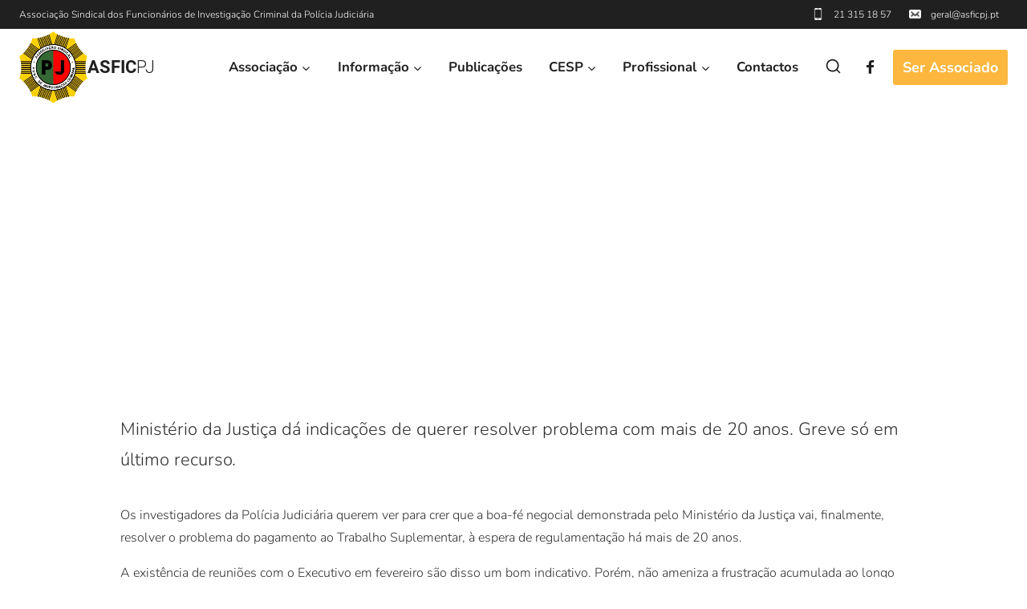

--- FILE ---
content_type: text/html; charset=UTF-8
request_url: https://asficpj.pt/comunicacao-social/regime-de-pagamento-ao-trabalho-suplementar/
body_size: 20621
content:
<!doctype html>
<html lang="pt-PT" prefix="og: https://ogp.me/ns#" class="no-js" itemtype="https://schema.org/Blog" itemscope>
<head>
<meta charset="UTF-8">
<meta name="viewport" content="width=device-width, initial-scale=1, minimum-scale=1">
<!-- Search Engine Optimization by Rank Math - https://rankmath.com/ -->
<link rel="stylesheet" media="print" onload="this.onload=null;this.media='all';" id="ao_optimized_gfonts" href="https://fonts.googleapis.com/css?family=Roboto%3A100%2C100italic%2C200%2C200italic%2C300%2C300italic%2C400%2C400italic%2C500%2C500italic%2C600%2C600italic%2C700%2C700italic%2C800%2C800italic%2C900%2C900italic%7CRoboto+Slab%3A100%2C100italic%2C200%2C200italic%2C300%2C300italic%2C400%2C400italic%2C500%2C500italic%2C600%2C600italic%2C700%2C700italic%2C800%2C800italic%2C900%2C900italic&amp;display=swap"><!-- <link media="all" href="https://asficpj.pt/wp-content/cache/autoptimize/css/autoptimize_fadbbddd32fdd528b42f8b466793ecd2.css" rel="stylesheet"> --><title>Regime de pagamento ao Trabalho Suplementar - ASFICPJ</title>
<meta name="description" content="Ministério da Justiça dá indicações de querer resolver problema com mais de 20 anos. Greve só em último recurso."/>
<meta name="robots" content="follow, index, max-snippet:-1, max-video-preview:-1, max-image-preview:large"/>
<link rel="canonical" href="https://asficpj.pt/comunicacao-social/regime-de-pagamento-ao-trabalho-suplementar/" />
<meta property="og:locale" content="pt_PT" />
<meta property="og:type" content="article" />
<meta property="og:title" content="Regime de pagamento ao Trabalho Suplementar - ASFICPJ" />
<meta property="og:description" content="Ministério da Justiça dá indicações de querer resolver problema com mais de 20 anos. Greve só em último recurso." />
<meta property="og:url" content="https://asficpj.pt/comunicacao-social/regime-de-pagamento-ao-trabalho-suplementar/" />
<meta property="og:site_name" content="ASFICPJ" />
<meta property="article:section" content="Comunicação Social" />
<meta property="og:updated_time" content="2023-01-26T14:19:39+00:00" />
<meta property="og:image" content="https://asficpj.pt/wp-content/uploads/2020/11/comunicacao-social.jpg" />
<meta property="og:image:secure_url" content="https://asficpj.pt/wp-content/uploads/2020/11/comunicacao-social.jpg" />
<meta property="og:image:width" content="1918" />
<meta property="og:image:height" content="1280" />
<meta property="og:image:alt" content="Trabalho Suplementar" />
<meta property="og:image:type" content="image/jpeg" />
<meta property="article:published_time" content="2023-01-23T14:03:36+00:00" />
<meta property="article:modified_time" content="2023-01-26T14:19:39+00:00" />
<meta name="twitter:card" content="summary_large_image" />
<meta name="twitter:title" content="Regime de pagamento ao Trabalho Suplementar - ASFICPJ" />
<meta name="twitter:description" content="Ministério da Justiça dá indicações de querer resolver problema com mais de 20 anos. Greve só em último recurso." />
<meta name="twitter:image" content="https://asficpj.pt/wp-content/uploads/2020/11/comunicacao-social.jpg" />
<script type="application/ld+json" class="rank-math-schema">{"@context":"https://schema.org","@graph":[{"@type":"Organization","@id":"https://asficpj.pt/#organization","name":"ASFIC/PJ","url":"https://asficpj.pt","logo":{"@type":"ImageObject","@id":"https://asficpj.pt/#logo","url":"https://asficpj.pt/wp-content/uploads/2020/08/logo-asficpj-flat.png","contentUrl":"https://asficpj.pt/wp-content/uploads/2020/08/logo-asficpj-flat.png","caption":"ASFIC/PJ","inLanguage":"pt-PT","width":"336","height":"353"}},{"@type":"WebSite","@id":"https://asficpj.pt/#website","url":"https://asficpj.pt","name":"ASFIC/PJ","publisher":{"@id":"https://asficpj.pt/#organization"},"inLanguage":"pt-PT"},{"@type":"ImageObject","@id":"https://asficpj.pt/wp-content/uploads/2020/11/comunicacao-social.jpg","url":"https://asficpj.pt/wp-content/uploads/2020/11/comunicacao-social.jpg","width":"1918","height":"1280","inLanguage":"pt-PT"},{"@type":"WebPage","@id":"https://asficpj.pt/comunicacao-social/regime-de-pagamento-ao-trabalho-suplementar/#webpage","url":"https://asficpj.pt/comunicacao-social/regime-de-pagamento-ao-trabalho-suplementar/","name":"Regime de pagamento ao Trabalho Suplementar - ASFICPJ","datePublished":"2023-01-23T14:03:36+00:00","dateModified":"2023-01-26T14:19:39+00:00","isPartOf":{"@id":"https://asficpj.pt/#website"},"primaryImageOfPage":{"@id":"https://asficpj.pt/wp-content/uploads/2020/11/comunicacao-social.jpg"},"inLanguage":"pt-PT"},{"@type":"Person","@id":"https://asficpj.pt/author/asficpj/","name":"ASFIC/PJ","url":"https://asficpj.pt/author/asficpj/","image":{"@type":"ImageObject","@id":"https://secure.gravatar.com/avatar/e285989209acea2acd2ef0e3f802ee37e78a2a84f75f5297109119146d326940?s=96&amp;d=mm&amp;r=g","url":"https://secure.gravatar.com/avatar/e285989209acea2acd2ef0e3f802ee37e78a2a84f75f5297109119146d326940?s=96&amp;d=mm&amp;r=g","caption":"ASFIC/PJ","inLanguage":"pt-PT"},"worksFor":{"@id":"https://asficpj.pt/#organization"}},{"@type":"Article","headline":"Regime de pagamento ao Trabalho Suplementar - ASFICPJ","keywords":"Trabalho Suplementar","datePublished":"2023-01-23T14:03:36+00:00","dateModified":"2023-01-26T14:19:39+00:00","author":{"@id":"https://asficpj.pt/author/asficpj/","name":"ASFIC/PJ"},"publisher":{"@id":"https://asficpj.pt/#organization"},"description":"Minist\u00e9rio da Justi\u00e7a d\u00e1 indica\u00e7\u00f5es de querer resolver problema com mais de 20 anos. Greve s\u00f3 em \u00faltimo recurso.","name":"Regime de pagamento ao Trabalho Suplementar - ASFICPJ","@id":"https://asficpj.pt/comunicacao-social/regime-de-pagamento-ao-trabalho-suplementar/#richSnippet","isPartOf":{"@id":"https://asficpj.pt/comunicacao-social/regime-de-pagamento-ao-trabalho-suplementar/#webpage"},"image":{"@id":"https://asficpj.pt/wp-content/uploads/2020/11/comunicacao-social.jpg"},"inLanguage":"pt-PT","mainEntityOfPage":{"@id":"https://asficpj.pt/comunicacao-social/regime-de-pagamento-ao-trabalho-suplementar/#webpage"}}]}</script>
<!-- /Rank Math WordPress SEO plugin -->
<link href='https://fonts.gstatic.com' crossorigin='anonymous' rel='preconnect' />
<link rel="alternate" type="application/rss+xml" title="ASFICPJ &raquo; Feed" href="https://asficpj.pt/feed/" />
<!-- <link rel='stylesheet' id='elementor-post-107-css' href='https://asficpj.pt/wp-content/cache/autoptimize/css/autoptimize_single_d1cf6d39c09b3f3a379aa57f61b4377d.css?ver=1763675380' media='all' /> -->
<!-- <link rel='stylesheet' id='elementor-post-2574-css' href='https://asficpj.pt/wp-content/cache/autoptimize/css/autoptimize_single_3624ef3e15f83a070beffe94294b2b09.css?ver=1763678908' media='all' /> -->
<!-- <link rel='stylesheet' id='elementor-post-1666-css' href='https://asficpj.pt/wp-content/cache/autoptimize/css/autoptimize_single_d270ab5da207eb880d6d1df959ee8a32.css?ver=1618452794' media='all' /> -->
<!-- <link rel='stylesheet' id='elementor-post-2620-css' href='https://asficpj.pt/wp-content/cache/autoptimize/css/autoptimize_single_9f27e1d0f5f9f69dc0e1a12b55a029ce.css?ver=1659990373' media='all' /> -->
<link rel="stylesheet" type="text/css" href="//asficpj.pt/wp-content/cache/wpfc-minified/mltxoc99/hr28n.css" media="all"/>
<link rel="preconnect" href="https://fonts.gstatic.com/" crossorigin><script src='//asficpj.pt/wp-content/cache/wpfc-minified/jpflpynt/6ehc4.js' type="text/javascript"></script>
<!-- <script src="https://asficpj.pt/wp-includes/js/jquery/jquery.min.js?ver=3.7.1" id="jquery-core-js"></script> -->
<script id="ecs_ajax_load-js-extra">
var ecs_ajax_params = {"ajaxurl":"https:\/\/asficpj.pt\/wp-admin\/admin-ajax.php","posts":"{\"page\":0,\"comunicacao_social\":\"regime-de-pagamento-ao-trabalho-suplementar\",\"post_type\":\"comunicacao_social\",\"name\":\"regime-de-pagamento-ao-trabalho-suplementar\",\"error\":\"\",\"m\":\"\",\"p\":0,\"post_parent\":\"\",\"subpost\":\"\",\"subpost_id\":\"\",\"attachment\":\"\",\"attachment_id\":0,\"pagename\":\"\",\"page_id\":0,\"second\":\"\",\"minute\":\"\",\"hour\":\"\",\"day\":0,\"monthnum\":0,\"year\":0,\"w\":0,\"category_name\":\"\",\"tag\":\"\",\"cat\":\"\",\"tag_id\":\"\",\"author\":\"\",\"author_name\":\"\",\"feed\":\"\",\"tb\":\"\",\"paged\":0,\"meta_key\":\"\",\"meta_value\":\"\",\"preview\":\"\",\"s\":\"\",\"sentence\":\"\",\"title\":\"\",\"fields\":\"all\",\"menu_order\":\"\",\"embed\":\"\",\"category__in\":[],\"category__not_in\":[],\"category__and\":[],\"post__in\":[],\"post__not_in\":[],\"post_name__in\":[],\"tag__in\":[],\"tag__not_in\":[],\"tag__and\":[],\"tag_slug__in\":[],\"tag_slug__and\":[],\"post_parent__in\":[],\"post_parent__not_in\":[],\"author__in\":[],\"author__not_in\":[],\"search_columns\":[],\"facetwp\":false,\"ignore_sticky_posts\":false,\"suppress_filters\":false,\"cache_results\":true,\"update_post_term_cache\":true,\"update_menu_item_cache\":false,\"lazy_load_term_meta\":true,\"update_post_meta_cache\":true,\"posts_per_page\":10,\"nopaging\":false,\"comments_per_page\":\"50\",\"no_found_rows\":false,\"order\":\"DESC\"}"};
</script>
<link rel="https://api.w.org/" href="https://asficpj.pt/wp-json/" /><link rel="alternate" title="JSON" type="application/json" href="https://asficpj.pt/wp-json/wp/v2/comunicacao_social/4787" /><link rel="EditURI" type="application/rsd+xml" title="RSD" href="https://asficpj.pt/xmlrpc.php?rsd" />
<meta name="generator" content="WordPress 6.8.3" />
<link rel='shortlink' href='https://asficpj.pt/?p=4787' />
<link rel="alternate" title="oEmbed (JSON)" type="application/json+oembed" href="https://asficpj.pt/wp-json/oembed/1.0/embed?url=https%3A%2F%2Fasficpj.pt%2Fcomunicacao-social%2Fregime-de-pagamento-ao-trabalho-suplementar%2F" />
<link rel="alternate" title="oEmbed (XML)" type="text/xml+oembed" href="https://asficpj.pt/wp-json/oembed/1.0/embed?url=https%3A%2F%2Fasficpj.pt%2Fcomunicacao-social%2Fregime-de-pagamento-ao-trabalho-suplementar%2F&#038;format=xml" />
<link rel="preload" id="kadence-header-preload" href="https://asficpj.pt/wp-content/themes/kadence/assets/css/header.min.css?ver=1.4.2" as="style">
<link rel="preload" id="kadence-content-preload" href="https://asficpj.pt/wp-content/themes/kadence/assets/css/content.min.css?ver=1.4.2" as="style">
<link rel="preload" id="kadence-related-posts-preload" href="https://asficpj.pt/wp-content/themes/kadence/assets/css/related-posts.min.css?ver=1.4.2" as="style">
<link rel="preload" id="kad-splide-preload" href="https://asficpj.pt/wp-content/themes/kadence/assets/css/kadence-splide.min.css?ver=1.4.2" as="style">
<link rel="preload" id="kadence-footer-preload" href="https://asficpj.pt/wp-content/themes/kadence/assets/css/footer.min.css?ver=1.4.2" as="style">
<meta name="generator" content="Elementor 3.23.4; features: e_font_icon_svg, e_lazyload; settings: css_print_method-external, google_font-enabled, font_display-auto">
<link rel="preload" href="https://asficpj.pt/wp-content/fonts/nunito/XRXW3I6Li01BKofAnsSUYevI.woff2" as="font" type="font/woff2" crossorigin="anonymous">
<link rel="preload" href="https://asficpj.pt/wp-content/plugins/elementor/assets/lib/font-awesome/webfonts/fa-brands-400.woff2" as="font" type="font/woff2" crossorigin="anonymous">
<link rel="preload" href="https://asficpj.pt/wp-content/plugins/elementor/assets/lib/eicons/fonts/eicons.woff2?5.10.0" as="font" type="font/woff2" crossorigin="anonymous">
<link rel="preload" href="https://asficpj.pt/wp-content/plugins/elementor/assets/lib/eicons/fonts/eicons.woff2?5.11.0" as="font" type="font/woff2" crossorigin="anonymous">
<link rel="preload" href="https://asficpj.pt/wp-content/plugins/elementor/assets/lib/font-awesome/webfonts/fa-solid-900.woff2" as="font" type="font/woff2" crossorigin="anonymous">
<!-- Google Tag Manager -->
<!-- End Google Tag Manager -->
<link rel="preload" href="https://asficpj.pt/wp-content/fonts/nunito/XRXI3I6Li01BKofiOc5wtlZ2di8HDOUhdTQ3jw.woff2" as="font" type="font/woff2" crossorigin><link rel="preload" href="https://asficpj.pt/wp-content/fonts/nunito/XRXI3I6Li01BKofiOc5wtlZ2di8HDLshdTQ3jw.woff2" as="font" type="font/woff2" crossorigin><link rel="preload" href="https://asficpj.pt/wp-content/fonts/nunito/XRXI3I6Li01BKofiOc5wtlZ2di8HDFwmdTQ3jw.woff2" as="font" type="font/woff2" crossorigin><link rel="preload" href="https://asficpj.pt/wp-content/fonts/roboto/KFOlCnqEu92Fr1MmWUlfBBc4.woff2" as="font" type="font/woff2" crossorigin>
<link rel="icon" href="https://asficpj.pt/wp-content/uploads/2021/08/asficpj-logo-fav-150x150.png" sizes="32x32" />
<link rel="icon" href="https://asficpj.pt/wp-content/uploads/2021/08/asficpj-logo-fav.png" sizes="192x192" />
<link rel="apple-touch-icon" href="https://asficpj.pt/wp-content/uploads/2021/08/asficpj-logo-fav.png" />
<meta name="msapplication-TileImage" content="https://asficpj.pt/wp-content/uploads/2021/08/asficpj-logo-fav.png" />
</head>
<body data-cmplz=1 class="wp-singular comunicacao_social-template-default single single-comunicacao_social postid-4787 wp-custom-logo wp-embed-responsive wp-theme-kadence wp-child-theme-asficpj-child footer-on-bottom hide-focus-outline link-style-no-underline content-title-style-normal content-width-normal content-style-boxed content-vertical-padding-show non-transparent-header mobile-non-transparent-header kadence-elementor-colors elementor-default elementor-kit-107 elementor-page-2574">
<!-- Google Tag Manager (noscript) -->
<noscript><iframe src="https://www.googletagmanager.com/ns.html?id=GTM-NJSCFBZ"
height="0" width="0" style="display:none;visibility:hidden"></iframe></noscript>
<!-- End Google Tag Manager (noscript) -->
<div id="wrapper" class="site wp-site-blocks">
<a class="skip-link screen-reader-text scroll-ignore" href="#main">Skip to content</a>
<header id="masthead" class="site-header" role="banner" itemtype="https://schema.org/WPHeader" itemscope>
<div id="main-header" class="site-header-wrap">
<div class="site-header-inner-wrap">
<div class="site-header-upper-wrap">
<div class="site-header-upper-inner-wrap">
<div class="site-top-header-wrap site-header-row-container site-header-focus-item site-header-row-layout-fullwidth" data-section="kadence_customizer_header_top">
<div class="site-header-row-container-inner">
<div class="site-container">
<div class="site-top-header-inner-wrap site-header-row site-header-row-has-sides site-header-row-no-center">
<div class="site-header-top-section-left site-header-section site-header-section-left">
<div class="site-header-item site-header-focus-item" data-section="kadence_customizer_header_html">
<div class="header-html inner-link-style-normal"><div class="header-html-inner"><p>Associação Sindical dos Funcionários de Investigação Criminal da Polícia Judiciária</p>
</div></div></div><!-- data-section="header_html" -->
</div>
<div class="site-header-top-section-right site-header-section site-header-section-right">
<div class="site-header-item site-header-focus-item site-header-item-main-navigation header-navigation-layout-stretch-false header-navigation-layout-fill-stretch-false" data-section="kadence_customizer_secondary_navigation">
<nav id="secondary-navigation" class="secondary-navigation header-navigation hover-to-open nav--toggle-sub header-navigation-style-standard header-navigation-dropdown-animation-fade-up" role="navigation" aria-label="Secondary">
<div class="secondary-menu-container header-menu-container">
<ul id="secondary-menu" class="menu"><li id="menu-item-41" class="icone-telefone menu-item menu-item-type-custom menu-item-object-custom menu-item-41"><a href="tel:213151857">21 315 18 57</a></li>
<li id="menu-item-42" class="icone-mail menu-item menu-item-type-custom menu-item-object-custom menu-item-42"><a href="mailto:geral@asficpj.pt">geral@asficpj.pt</a></li>
</ul>			</div>
</nav><!-- #secondary-navigation -->
</div><!-- data-section="secondary_navigation" -->
</div>
</div>
</div>
</div>
</div>
<div class="site-main-header-wrap site-header-row-container site-header-focus-item site-header-row-layout-fullwidth kadence-sticky-header" data-section="kadence_customizer_header_main" data-shrink="false" data-reveal-scroll-up="false">
<div class="site-header-row-container-inner">
<div class="site-container">
<div class="site-main-header-inner-wrap site-header-row site-header-row-has-sides site-header-row-center-column">
<div class="site-header-main-section-left site-header-section site-header-section-left">
<div class="site-header-item site-header-focus-item" data-section="title_tagline">
<div class="site-branding branding-layout-standard"><a class="brand has-logo-image" href="https://asficpj.pt/" rel="home"><picture><source data-srcset="https://asficpj.pt/wp-content/webp-express/webp-images/uploads/2020/08/logo-asficpj-flat.png.webp 336w, https://asficpj.pt/wp-content/webp-express/webp-images/uploads/2020/08/logo-asficpj-flat-286x300.png.webp 286w, https://asficpj.pt/wp-content/webp-express/webp-images/uploads/2020/08/logo-asficpj-flat-20x20.png.webp 20w" sizes="(max-width: 336px) 100vw, 336px" type="image/webp"><img fetchpriority="high" width="336" height="353" src="https://asficpj.pt/wp-content/uploads/2020/08/logo-asficpj-flat.png" class="custom-logo webpexpress-processed" alt="ASFICPJ" decoding="async" srcset="https://asficpj.pt/wp-content/uploads/2020/08/logo-asficpj-flat.png 336w, https://asficpj.pt/wp-content/uploads/2020/08/logo-asficpj-flat-286x300.png 286w, https://asficpj.pt/wp-content/uploads/2020/08/logo-asficpj-flat-20x20.png 20w" sizes="(max-width: 336px) 100vw, 336px"></picture><div class="site-title-wrap"><p class="site-title">ASFICPJ</p></div></a></div></div><!-- data-section="title_tagline" -->
<div class="site-header-main-section-left-center site-header-section site-header-section-left-center">
</div>
</div>
<div class="site-header-main-section-center site-header-section site-header-section-center">
<div class="site-header-item site-header-focus-item site-header-item-main-navigation header-navigation-layout-stretch-false header-navigation-layout-fill-stretch-false" data-section="kadence_customizer_primary_navigation">
<nav id="site-navigation" class="main-navigation header-navigation hover-to-open nav--toggle-sub header-navigation-style-standard header-navigation-dropdown-animation-fade-up" role="navigation" aria-label="Primary">
<div class="primary-menu-container header-menu-container">
<ul id="primary-menu" class="menu"><li id="menu-item-9" class="menu-item menu-item-type-custom menu-item-object-custom menu-item-has-children menu-item-9"><a><span class="nav-drop-title-wrap">Associação<span class="dropdown-nav-toggle"><span class="kadence-svg-iconset svg-baseline"><svg aria-hidden="true" class="kadence-svg-icon kadence-arrow-down-svg" fill="currentColor" version="1.1" xmlns="http://www.w3.org/2000/svg" width="24" height="24" viewBox="0 0 24 24"><title>Expand</title><path d="M5.293 9.707l6 6c0.391 0.391 1.024 0.391 1.414 0l6-6c0.391-0.391 0.391-1.024 0-1.414s-1.024-0.391-1.414 0l-5.293 5.293-5.293-5.293c-0.391-0.391-1.024-0.391-1.414 0s-0.391 1.024 0 1.414z"></path>
</svg></span></span></span></a>
<ul class="sub-menu">
<li id="menu-item-712" class="dropstyle menu-item menu-item-type-post_type menu-item-object-page menu-item-712"><a href="https://asficpj.pt/quem-somos/">Quem Somos</a></li>
<li id="menu-item-784" class="menu-item menu-item-type-post_type menu-item-object-page menu-item-784"><a href="https://asficpj.pt/historia-da-asficpj/">História da ASFIC/PJ</a></li>
</ul>
</li>
<li id="menu-item-27" class="menu-item menu-item-type-custom menu-item-object-custom menu-item-has-children menu-item-27"><a><span class="nav-drop-title-wrap">Informação<span class="dropdown-nav-toggle"><span class="kadence-svg-iconset svg-baseline"><svg aria-hidden="true" class="kadence-svg-icon kadence-arrow-down-svg" fill="currentColor" version="1.1" xmlns="http://www.w3.org/2000/svg" width="24" height="24" viewBox="0 0 24 24"><title>Expand</title><path d="M5.293 9.707l6 6c0.391 0.391 1.024 0.391 1.414 0l6-6c0.391-0.391 0.391-1.024 0-1.414s-1.024-0.391-1.414 0l-5.293 5.293-5.293-5.293c-0.391-0.391-1.024-0.391-1.414 0s-0.391 1.024 0 1.414z"></path>
</svg></span></span></span></a>
<ul class="sub-menu">
<li id="menu-item-453" class="dropstyle menu-item menu-item-type-custom menu-item-object-custom menu-item-453"><a href="/asficpj-na-imprensa/">ASFIC/PJ na Imprensa</a></li>
<li id="menu-item-2415" class="menu-item menu-item-type-custom menu-item-object-custom menu-item-2415"><a href="/comunicacao-social/">Para a Comunicação Social</a></li>
<li id="menu-item-454" class="menu-item menu-item-type-custom menu-item-object-custom menu-item-454"><a href="/comunicado/">Comunicação aos Associados</a></li>
</ul>
</li>
<li id="menu-item-5165" class="menu-item menu-item-type-post_type menu-item-object-page menu-item-5165"><a href="https://asficpj.pt/publicacoes/">Publicações</a></li>
<li id="menu-item-28" class="menu-item menu-item-type-custom menu-item-object-custom menu-item-has-children menu-item-28"><a><span class="nav-drop-title-wrap">CESP<span class="dropdown-nav-toggle"><span class="kadence-svg-iconset svg-baseline"><svg aria-hidden="true" class="kadence-svg-icon kadence-arrow-down-svg" fill="currentColor" version="1.1" xmlns="http://www.w3.org/2000/svg" width="24" height="24" viewBox="0 0 24 24"><title>Expand</title><path d="M5.293 9.707l6 6c0.391 0.391 1.024 0.391 1.414 0l6-6c0.391-0.391 0.391-1.024 0-1.414s-1.024-0.391-1.414 0l-5.293 5.293-5.293-5.293c-0.391-0.391-1.024-0.391-1.414 0s-0.391 1.024 0 1.414z"></path>
</svg></span></span></span></a>
<ul class="sub-menu">
<li id="menu-item-1283" class="dropstyle menu-item menu-item-type-post_type menu-item-object-page menu-item-1283"><a href="https://asficpj.pt/os-policias-na-europa/">Os Polícias na Europa</a></li>
<li id="menu-item-1371" class="menu-item menu-item-type-post_type menu-item-object-page menu-item-1371"><a href="https://asficpj.pt/membros/">Membros</a></li>
<li id="menu-item-3139" class="menu-item menu-item-type-post_type menu-item-object-page menu-item-3139"><a href="https://asficpj.pt/informacao-util/">Informação Útil</a></li>
</ul>
</li>
<li id="menu-item-29" class="menu-item menu-item-type-custom menu-item-object-custom menu-item-has-children menu-item-29"><a><span class="nav-drop-title-wrap">Profissional<span class="dropdown-nav-toggle"><span class="kadence-svg-iconset svg-baseline"><svg aria-hidden="true" class="kadence-svg-icon kadence-arrow-down-svg" fill="currentColor" version="1.1" xmlns="http://www.w3.org/2000/svg" width="24" height="24" viewBox="0 0 24 24"><title>Expand</title><path d="M5.293 9.707l6 6c0.391 0.391 1.024 0.391 1.414 0l6-6c0.391-0.391 0.391-1.024 0-1.414s-1.024-0.391-1.414 0l-5.293 5.293-5.293-5.293c-0.391-0.391-1.024-0.391-1.414 0s-0.391 1.024 0 1.414z"></path>
</svg></span></span></span></a>
<ul class="sub-menu">
<li id="menu-item-2117" class="dropstyle menu-item menu-item-type-post_type menu-item-object-page menu-item-2117"><a href="https://asficpj.pt/novos-associados/">Novos Associados</a></li>
<li id="menu-item-1445" class="menu-item menu-item-type-post_type menu-item-object-page menu-item-1445"><a href="https://asficpj.pt/protocolos/">Protocolos</a></li>
<li id="menu-item-2345" class="menu-item menu-item-type-post_type menu-item-object-page menu-item-2345"><a href="https://asficpj.pt/servico-de-aconselhamento-juridico-saj/">SAJEP<br>Serviço de Aconselhamento Jurídico Extraprofissional</a></li>
<li id="menu-item-3042" class="menu-item menu-item-type-post_type menu-item-object-page menu-item-3042"><a href="https://asficpj.pt/regulamento-de-assistencia-juridica-raj/">RAJ<br>Regulamento de Assistência Jurídica</a></li>
<li id="menu-item-2344" class="menu-item menu-item-type-post_type menu-item-object-page menu-item-2344"><a href="https://asficpj.pt/servico-de-psicologia-e-aconselhamento-spa/">SPA<br>Serviço de Psicologia e Aconselhamento</a></li>
</ul>
</li>
<li id="menu-item-2067" class="menu-item menu-item-type-post_type menu-item-object-page menu-item-2067"><a href="https://asficpj.pt/contactos/">Contactos</a></li>
</ul>		</div>
</nav><!-- #site-navigation -->
</div><!-- data-section="primary_navigation" -->
</div>
<div class="site-header-main-section-right site-header-section site-header-section-right">
<div class="site-header-main-section-right-center site-header-section site-header-section-right-center">
</div>
<div class="site-header-item site-header-focus-item" data-section="kadence_customizer_header_search">
<div class="search-toggle-open-container">
<button class="search-toggle-open drawer-toggle search-toggle-style-default" aria-label="View Search Form" aria-haspopup="dialog" aria-controls="search-drawer" data-toggle-target="#search-drawer" data-toggle-body-class="showing-popup-drawer-from-full" aria-expanded="false" data-set-focus="#search-drawer .search-field"
>
<span class="search-toggle-label vs-lg-false vs-md-true vs-sm-true">Pesquisar</span>
<span class="search-toggle-icon"><span class="kadence-svg-iconset"><svg aria-hidden="true" class="kadence-svg-icon kadence-search2-svg" fill="currentColor" version="1.1" xmlns="http://www.w3.org/2000/svg" width="24" height="24" viewBox="0 0 24 24"><title>Search</title><path d="M16.041 15.856c-0.034 0.026-0.067 0.055-0.099 0.087s-0.060 0.064-0.087 0.099c-1.258 1.213-2.969 1.958-4.855 1.958-1.933 0-3.682-0.782-4.95-2.050s-2.050-3.017-2.050-4.95 0.782-3.682 2.050-4.95 3.017-2.050 4.95-2.050 3.682 0.782 4.95 2.050 2.050 3.017 2.050 4.95c0 1.886-0.745 3.597-1.959 4.856zM21.707 20.293l-3.675-3.675c1.231-1.54 1.968-3.493 1.968-5.618 0-2.485-1.008-4.736-2.636-6.364s-3.879-2.636-6.364-2.636-4.736 1.008-6.364 2.636-2.636 3.879-2.636 6.364 1.008 4.736 2.636 6.364 3.879 2.636 6.364 2.636c2.125 0 4.078-0.737 5.618-1.968l3.675 3.675c0.391 0.391 1.024 0.391 1.414 0s0.391-1.024 0-1.414z"></path>
</svg></span></span>
</button>
</div>
</div><!-- data-section="header_search" -->
<div class="site-header-item site-header-focus-item" data-section="kadence_customizer_header_social">
<div class="header-social-wrap"><div class="header-social-inner-wrap element-social-inner-wrap social-show-label-false social-style-outline"><a href="https://www.facebook.com/asficpj/" aria-label="Facebook" target="_blank" rel="noopener noreferrer"  class="social-button header-social-item social-link-facebook"><span class="kadence-svg-iconset"><svg class="kadence-svg-icon kadence-facebook-alt2-svg" fill="currentColor" version="1.1" xmlns="http://www.w3.org/2000/svg" width="16" height="28" viewBox="0 0 16 28"><title>Facebook</title><path d="M14.984 0.187v4.125h-2.453c-1.922 0-2.281 0.922-2.281 2.25v2.953h4.578l-0.609 4.625h-3.969v11.859h-4.781v-11.859h-3.984v-4.625h3.984v-3.406c0-3.953 2.422-6.109 5.953-6.109 1.687 0 3.141 0.125 3.563 0.187z"></path>
</svg></span></a></div></div></div><!-- data-section="header_social" -->
<div class="site-header-item site-header-focus-item" data-section="kadence_customizer_header_button">
<div class="header-button-wrap vs-logged-in-false"><div class="header-button-inner-wrap"><a href="/novos-associados/" target="_self" class="button header-button button-size-custom button-style-filled">Ser Associado</a></div></div></div><!-- data-section="header_button" -->
</div>
</div>
</div>
</div>
</div>
</div>
</div>
</div>
</div>
<div id="mobile-header" class="site-mobile-header-wrap">
<div class="site-header-inner-wrap">
<div class="site-header-upper-wrap">
<div class="site-header-upper-inner-wrap">
<div class="site-top-header-wrap site-header-focus-item site-header-row-layout-fullwidth site-header-row-tablet-layout-default site-header-row-mobile-layout-default ">
<div class="site-header-row-container-inner">
<div class="site-container">
<div class="site-top-header-inner-wrap site-header-row site-header-row-only-center-column site-header-row-center-column">
<div class="site-header-top-section-center site-header-section site-header-section-center">
<div class="site-header-item site-header-focus-item" data-section="kadence_customizer_mobile_html">
<div class="mobile-html inner-link-style-normal"><div class="mobile-html-inner">
<div class="contactos-mobile">
<span class="icone-telefone">
<a href="tel:213151857"></a>
</span>
<span class="margin-lr-10"> | </span>
<span class="icone-mail">
<a href="mailto:geral@asficpj.pt"></a>
</span>
</div>
</div></div></div><!-- data-section="mobile_html" -->
</div>
</div>
</div>
</div>
</div>
<div class="site-main-header-wrap site-header-focus-item site-header-row-layout-fullwidth site-header-row-tablet-layout-default site-header-row-mobile-layout-default  kadence-sticky-header" data-shrink="false" data-reveal-scroll-up="false">
<div class="site-header-row-container-inner">
<div class="site-container">
<div class="site-main-header-inner-wrap site-header-row site-header-row-has-sides site-header-row-no-center">
<div class="site-header-main-section-left site-header-section site-header-section-left">
<div class="site-header-item site-header-focus-item" data-section="title_tagline">
<div class="site-branding mobile-site-branding branding-layout-standard branding-tablet-layout-standard branding-mobile-layout-standard"><a class="brand has-logo-image" href="https://asficpj.pt/" rel="home"><picture><source data-srcset="https://asficpj.pt/wp-content/webp-express/webp-images/uploads/2020/08/logo-asficpj-flat.png.webp 336w, https://asficpj.pt/wp-content/webp-express/webp-images/uploads/2020/08/logo-asficpj-flat-286x300.png.webp 286w, https://asficpj.pt/wp-content/webp-express/webp-images/uploads/2020/08/logo-asficpj-flat-20x20.png.webp 20w" sizes="(max-width: 336px) 100vw, 336px" type="image/webp"><img fetchpriority="high" width="336" height="353" src="https://asficpj.pt/wp-content/uploads/2020/08/logo-asficpj-flat.png" class="custom-logo webpexpress-processed" alt="ASFICPJ" decoding="async" srcset="https://asficpj.pt/wp-content/uploads/2020/08/logo-asficpj-flat.png 336w, https://asficpj.pt/wp-content/uploads/2020/08/logo-asficpj-flat-286x300.png 286w, https://asficpj.pt/wp-content/uploads/2020/08/logo-asficpj-flat-20x20.png 20w" sizes="(max-width: 336px) 100vw, 336px"></picture><div class="site-title-wrap"><div class="site-title vs-sm-false">ASFICPJ</div></div></a></div></div><!-- data-section="title_tagline" -->
</div>
<div class="site-header-main-section-right site-header-section site-header-section-right">
<div class="site-header-item site-header-focus-item site-header-item-navgation-popup-toggle" data-section="kadence_customizer_mobile_trigger">
<div class="mobile-toggle-open-container">
<button id="mobile-toggle" class="menu-toggle-open drawer-toggle menu-toggle-style-default" aria-label="Open menu" data-toggle-target="#mobile-drawer" data-toggle-body-class="showing-popup-drawer-from-left" aria-expanded="false" data-set-focus=".menu-toggle-close"
>
<span class="menu-toggle-label">MENU</span>
<span class="menu-toggle-icon"><span class="kadence-svg-iconset"><svg aria-hidden="true" class="kadence-svg-icon kadence-menu-svg" fill="currentColor" version="1.1" xmlns="http://www.w3.org/2000/svg" width="24" height="24" viewBox="0 0 24 24"><title>Toggle Menu</title><path d="M3 13h18c0.552 0 1-0.448 1-1s-0.448-1-1-1h-18c-0.552 0-1 0.448-1 1s0.448 1 1 1zM3 7h18c0.552 0 1-0.448 1-1s-0.448-1-1-1h-18c-0.552 0-1 0.448-1 1s0.448 1 1 1zM3 19h18c0.552 0 1-0.448 1-1s-0.448-1-1-1h-18c-0.552 0-1 0.448-1 1s0.448 1 1 1z"></path>
</svg></span></span>
</button>
</div>
</div><!-- data-section="mobile_trigger" -->
</div>
</div>
</div>
</div>
</div>
</div>
</div>
</div>
</div>
</header><!-- #masthead -->
<main id="inner-wrap" class="wrap kt-clear" role="main">
<div data-elementor-type="single-post" data-elementor-id="2574" class="elementor elementor-2574 elementor-location-single post-4787 comunicacao_social type-comunicacao_social status-publish has-post-thumbnail hentry category-comunicacao-social" data-elementor-settings="{&quot;ha_cmc_init_switcher&quot;:&quot;no&quot;}" data-elementor-post-type="elementor_library">
<section class="elementor-section elementor-top-section elementor-element elementor-element-ec927a8 elementor-section-height-min-height blend-multiply elementor-section-boxed elementor-section-height-default elementor-section-items-middle elementor-invisible" data-id="ec927a8" data-element_type="section" data-settings="{&quot;background_background&quot;:&quot;classic&quot;,&quot;shape_divider_bottom&quot;:&quot;tilt&quot;,&quot;background_motion_fx_motion_fx_scrolling&quot;:&quot;yes&quot;,&quot;background_motion_fx_translateY_effect&quot;:&quot;yes&quot;,&quot;background_motion_fx_translateY_speed&quot;:{&quot;unit&quot;:&quot;px&quot;,&quot;size&quot;:8,&quot;sizes&quot;:[]},&quot;animation&quot;:&quot;fadeIn&quot;,&quot;background_motion_fx_translateY_affectedRange&quot;:{&quot;unit&quot;:&quot;%&quot;,&quot;size&quot;:&quot;&quot;,&quot;sizes&quot;:{&quot;start&quot;:0,&quot;end&quot;:100}},&quot;background_motion_fx_devices&quot;:[&quot;desktop&quot;,&quot;tablet&quot;,&quot;mobile&quot;]}">
<div class="elementor-background-overlay"></div>
<div class="elementor-shape elementor-shape-bottom" data-negative="false">
<svg xmlns="http://www.w3.org/2000/svg" viewBox="0 0 1000 100" preserveAspectRatio="none">
<path class="elementor-shape-fill" d="M0,6V0h1000v100L0,6z"/>
</svg>		</div>
<div class="elementor-container elementor-column-gap-default">
<div class="elementor-column elementor-col-100 elementor-top-column elementor-element elementor-element-1e5c7a1 elementor-invisible" data-id="1e5c7a1" data-element_type="column" data-settings="{&quot;animation&quot;:&quot;fadeIn&quot;}">
<div class="elementor-widget-wrap elementor-element-populated">
<div class="elementor-element elementor-element-ee8ba88 elementor-widget elementor-widget-theme-post-title elementor-page-title elementor-widget-heading" data-id="ee8ba88" data-element_type="widget" data-widget_type="theme-post-title.default">
<div class="elementor-widget-container">
<h1 class="elementor-heading-title elementor-size-default">Regime de pagamento ao Trabalho Suplementar</h1>		</div>
</div>
<div class="elementor-element elementor-element-f2079e2 elementor-icon-list--layout-inline elementor-align-left elementor-list-item-link-full_width elementor-widget elementor-widget-icon-list" data-id="f2079e2" data-element_type="widget" data-widget_type="icon-list.default">
<div class="elementor-widget-container">
<ul class="elementor-icon-list-items elementor-inline-items">
<li class="elementor-icon-list-item elementor-inline-item">
<span class="elementor-icon-list-icon">
<svg aria-hidden="true" class="e-font-icon-svg e-fas-calendar-check" viewBox="0 0 448 512" xmlns="http://www.w3.org/2000/svg"><path d="M436 160H12c-6.627 0-12-5.373-12-12v-36c0-26.51 21.49-48 48-48h48V12c0-6.627 5.373-12 12-12h40c6.627 0 12 5.373 12 12v52h128V12c0-6.627 5.373-12 12-12h40c6.627 0 12 5.373 12 12v52h48c26.51 0 48 21.49 48 48v36c0 6.627-5.373 12-12 12zM12 192h424c6.627 0 12 5.373 12 12v260c0 26.51-21.49 48-48 48H48c-26.51 0-48-21.49-48-48V204c0-6.627 5.373-12 12-12zm333.296 95.947l-28.169-28.398c-4.667-4.705-12.265-4.736-16.97-.068L194.12 364.665l-45.98-46.352c-4.667-4.705-12.266-4.736-16.971-.068l-28.397 28.17c-4.705 4.667-4.736 12.265-.068 16.97l82.601 83.269c4.667 4.705 12.265 4.736 16.97.068l142.953-141.805c4.705-4.667 4.736-12.265.068-16.97z"></path></svg>						</span>
<span class="elementor-icon-list-text">Publicado em 23 de Janeiro, 2023</span>
</li>
<li class="elementor-icon-list-item elementor-inline-item">
<span class="elementor-icon-list-icon">
<svg aria-hidden="true" class="e-font-icon-svg e-fas-user" viewBox="0 0 448 512" xmlns="http://www.w3.org/2000/svg"><path d="M224 256c70.7 0 128-57.3 128-128S294.7 0 224 0 96 57.3 96 128s57.3 128 128 128zm89.6 32h-16.7c-22.2 10.2-46.9 16-72.9 16s-50.6-5.8-72.9-16h-16.7C60.2 288 0 348.2 0 422.4V464c0 26.5 21.5 48 48 48h352c26.5 0 48-21.5 48-48v-41.6c0-74.2-60.2-134.4-134.4-134.4z"></path></svg>						</span>
<span class="elementor-icon-list-text">ASFIC/PJ</span>
</li>
</ul>
</div>
</div>
</div>
</div>
</div>
</section>
<section class="elementor-section elementor-top-section elementor-element elementor-element-6d85781 elementor-section-boxed elementor-section-height-default elementor-section-height-default" data-id="6d85781" data-element_type="section">
<div class="elementor-container elementor-column-gap-default">
<div class="elementor-column elementor-col-100 elementor-top-column elementor-element elementor-element-06ba47d" data-id="06ba47d" data-element_type="column">
<div class="elementor-widget-wrap elementor-element-populated">
<div class="elementor-element elementor-element-a46b85e elementor-widget elementor-widget-text-editor" data-id="a46b85e" data-element_type="widget" data-widget_type="text-editor.default">
<div class="elementor-widget-container">
Ministério da Justiça dá indicações de querer resolver problema com mais de 20 anos. Greve só em último recurso.						</div>
</div>
<div class="elementor-element elementor-element-f0bc6bc elementor-widget elementor-widget-theme-post-content" data-id="f0bc6bc" data-element_type="widget" data-widget_type="theme-post-content.default">
<div class="elementor-widget-container">
<p>Os investigadores da Polícia Judiciária querem ver para crer que a boa-fé negocial demonstrada pelo Ministério da Justiça vai, finalmente, resolver o problema do pagamento ao Trabalho Suplementar, à espera de regulamentação há mais de 20 anos.</p>
<p>A existência de reuniões com o Executivo em fevereiro são disso um bom indicativo. Porém, não ameniza a frustração acumulada ao longo de duas décadas de promessas sem efeitos concretos. Greve ao trabalho suplementar só em último recurso.</p>
<p>Assim, por decisão dos associados em assembleias regionais realizadas no passado dia 19 de janeiro, foi decidido o seguinte:</p>
<ul class="wp-block-list">
<li>A partir do dia 20 de janeiro recusa a todo o trabalho suplementar pré agendado não estando o investigador/EPC previamente escalado de piquete ou prevenção conforme resulta do artigo 34.º do DL 138/2019;</li>
<li>A partir de 1 de março, inexistindo regulamentação das portarias, recusa a todo o trabalho suplementar não estando o investigador/EPC previamente escalado de piquete ou prevenção conforme resulta do artigo 34.º do DL 138/2019;</li>
<li>A partir de 1 de abril, não estando as portarias regulamentadas, greve a todo o trabalho suplementar</li>
</ul>
<p>Em causa está o regime de pagamento ao trabalho suplementar, em vigor há mais de 20 anos, sem qualquer base legal, violando os princípios básicos da Constituição e do Código de Trabalho. Este regime remunera os trabalhadores das carreiras especiais da PJ abaixo do valor hora mínimo e do valor hora normal.</p>
<p>Além disto está também em causa a regulamentação do Estatuto de Pessoal, a avaliação, a passagem à disponibilidade e alterações ao Estatuto, algumas sem qualquer custo orçamental.</p>
</div>
</div>
</div>
</div>
</div>
</section>
<section class="elementor-section elementor-top-section elementor-element elementor-element-00c48b4 elementor-section-height-min-height dc-has-condition dc-condition-empty elementor-section-boxed elementor-section-height-default elementor-section-items-middle" data-id="00c48b4" data-element_type="section" data-settings="{&quot;background_background&quot;:&quot;classic&quot;,&quot;shape_divider_top&quot;:&quot;triangle-asymmetrical&quot;,&quot;shape_divider_bottom&quot;:&quot;triangle-asymmetrical&quot;}">
<div class="elementor-shape elementor-shape-top" data-negative="false">
<svg xmlns="http://www.w3.org/2000/svg" viewBox="0 0 1000 100" preserveAspectRatio="none">
<path class="elementor-shape-fill" d="M738,99l262-93V0H0v5.6L738,99z"/>
</svg>		</div>
<div class="elementor-shape elementor-shape-bottom" data-negative="false">
<svg xmlns="http://www.w3.org/2000/svg" viewBox="0 0 1000 100" preserveAspectRatio="none">
<path class="elementor-shape-fill" d="M738,99l262-93V0H0v5.6L738,99z"/>
</svg>		</div>
<div class="elementor-container elementor-column-gap-default">
<div class="elementor-column elementor-col-100 elementor-top-column elementor-element elementor-element-2221439 elementor-invisible" data-id="2221439" data-element_type="column" data-settings="{&quot;animation&quot;:&quot;fadeIn&quot;}">
<div class="elementor-widget-wrap elementor-element-populated">
<div class="elementor-element elementor-element-01a09b7 elementor-widget elementor-widget-heading" data-id="01a09b7" data-element_type="widget" data-widget_type="heading.default">
<div class="elementor-widget-container">
<h3 class="elementor-heading-title elementor-size-default">Download do Comunicado</h3>		</div>
</div>
<div class="elementor-element elementor-element-abe4ca1 elementor-widget elementor-widget-text-editor" data-id="abe4ca1" data-element_type="widget" data-widget_type="text-editor.default">
<div class="elementor-widget-container">
<p>Pode descarregar o comunicado em formato pdf</p>						</div>
</div>
<div class="elementor-element elementor-element-68c00c8 elementor-widget elementor-widget-button" data-id="68c00c8" data-element_type="widget" data-widget_type="button.default">
<div class="elementor-widget-container">
<div class="elementor-button-wrapper">
<a class="elementor-button elementor-button-link elementor-size-sm" href="https://asficpj.pt/wp-content/uploads/ASFICPJ-23.01.2023-greve-trabalho-suplementar.pdf" target="_blank">
<span class="elementor-button-content-wrapper">
<span class="elementor-button-icon">
<svg aria-hidden="true" class="e-font-icon-svg e-fas-paperclip" viewBox="0 0 448 512" xmlns="http://www.w3.org/2000/svg"><path d="M43.246 466.142c-58.43-60.289-57.341-157.511 1.386-217.581L254.392 34c44.316-45.332 116.351-45.336 160.671 0 43.89 44.894 43.943 117.329 0 162.276L232.214 383.128c-29.855 30.537-78.633 30.111-107.982-.998-28.275-29.97-27.368-77.473 1.452-106.953l143.743-146.835c6.182-6.314 16.312-6.422 22.626-.241l22.861 22.379c6.315 6.182 6.422 16.312.241 22.626L171.427 319.927c-4.932 5.045-5.236 13.428-.648 18.292 4.372 4.634 11.245 4.711 15.688.165l182.849-186.851c19.613-20.062 19.613-52.725-.011-72.798-19.189-19.627-49.957-19.637-69.154 0L90.39 293.295c-34.763 35.56-35.299 93.12-1.191 128.313 34.01 35.093 88.985 35.137 123.058.286l172.06-175.999c6.177-6.319 16.307-6.433 22.626-.256l22.877 22.364c6.319 6.177 6.434 16.307.256 22.626l-172.06 175.998c-59.576 60.938-155.943 60.216-214.77-.485z"></path></svg>			</span>
<span class="elementor-button-text">Clique aqui</span>
</span>
</a>
</div>
</div>
</div>
</div>
</div>
</div>
</section>
<section class="elementor-section elementor-top-section elementor-element elementor-element-3f0772d elementor-section-boxed elementor-section-height-default elementor-section-height-default" data-id="3f0772d" data-element_type="section">
<div class="elementor-container elementor-column-gap-default">
<div class="elementor-column elementor-col-100 elementor-top-column elementor-element elementor-element-d8e517f" data-id="d8e517f" data-element_type="column">
<div class="elementor-widget-wrap elementor-element-populated">
<div class="elementor-element elementor-element-b23a013 comunicado-navigation elementor-post-navigation-borders-yes elementor-widget elementor-widget-post-navigation" data-id="b23a013" data-element_type="widget" data-widget_type="post-navigation.default">
<div class="elementor-widget-container">
<div class="elementor-post-navigation">
<div class="elementor-post-navigation__prev elementor-post-navigation__link">
<a href="https://asficpj.pt/comunicacao-social/comunicado-cnp-3-2022/" rel="prev"><span class="post-navigation__arrow-wrapper post-navigation__arrow-prev"><i class="fa fa-angle-left" aria-hidden="true"></i><span class="elementor-screen-only">Prev</span></span><span class="elementor-post-navigation__link__prev"><span class="post-navigation__prev--label">Anterior</span><span class="post-navigation__prev--title">Comunicado CNP 3/2022</span></span></a>			</div>
<div class="elementor-post-navigation__separator-wrapper">
<div class="elementor-post-navigation__separator"></div>
</div>
<div class="elementor-post-navigation__next elementor-post-navigation__link">
<a href="https://asficpj.pt/comunicacao-social/40-anos-de-luta-pelos-profissionais-de-investigacao-criminal/" rel="next"><span class="elementor-post-navigation__link__next"><span class="post-navigation__next--label">Seguinte</span><span class="post-navigation__next--title">40 anos de luta pelos profissionais de investigação criminal</span></span><span class="post-navigation__arrow-wrapper post-navigation__arrow-next"><i class="fa fa-angle-right" aria-hidden="true"></i><span class="elementor-screen-only">Next</span></span></a>			</div>
</div>
</div>
</div>
</div>
</div>
</div>
</section>
</div>
	</main><!-- #inner-wrap -->
<footer id="colophon" class="site-footer" role="contentinfo">
<div class="site-footer-wrap">
<div class="site-middle-footer-wrap site-footer-row-container site-footer-focus-item site-footer-row-layout-standard site-footer-row-tablet-layout-default site-footer-row-mobile-layout-default" data-section="kadence_customizer_footer_middle">
<div class="site-footer-row-container-inner">
<div class="site-container">
<div class="site-middle-footer-inner-wrap site-footer-row site-footer-row-columns-3 site-footer-row-column-layout-equal site-footer-row-tablet-column-layout-first-row site-footer-row-mobile-column-layout-row ft-ro-dir-row ft-ro-collapse-normal ft-ro-t-dir-default ft-ro-m-dir-default ft-ro-lstyle-plain">
<div class="site-footer-middle-section-1 site-footer-section footer-section-inner-items-1">
<div class="footer-widget-area widget-area site-footer-focus-item footer-widget1 content-align-left content-tablet-align-default content-mobile-align-default content-valign-default content-tablet-valign-default content-mobile-valign-default" data-section="sidebar-widgets-footer1">
<div class="footer-widget-area-inner site-info-inner">
<section id="elementor-library-8" class="widget widget_elementor-library">		<div data-elementor-type="section" data-elementor-id="413" class="elementor elementor-413" data-elementor-settings="{&quot;ha_cmc_init_switcher&quot;:&quot;no&quot;}" data-elementor-post-type="elementor_library">
<section class="elementor-section elementor-top-section elementor-element elementor-element-1b38c02 elementor-section-boxed elementor-section-height-default elementor-section-height-default" data-id="1b38c02" data-element_type="section" data-settings="{&quot;background_background&quot;:&quot;classic&quot;}">
<div class="elementor-container elementor-column-gap-default">
<div class="elementor-column elementor-col-100 elementor-top-column elementor-element elementor-element-0e3840a" data-id="0e3840a" data-element_type="column">
<div class="elementor-widget-wrap elementor-element-populated">
<div class="elementor-element elementor-element-e9926fb elementor-widget elementor-widget-heading" data-id="e9926fb" data-element_type="widget" data-widget_type="heading.default">
<div class="elementor-widget-container">
<h2 class="elementor-heading-title elementor-size-default">Sobre Nós</h2>		</div>
</div>
<div class="elementor-element elementor-element-5a453e0 elementor-widget-divider--view-line elementor-widget elementor-widget-divider" data-id="5a453e0" data-element_type="widget" data-widget_type="divider.default">
<div class="elementor-widget-container">
<div class="elementor-divider">
<span class="elementor-divider-separator">
</span>
</div>
</div>
</div>
<div class="elementor-element elementor-element-7263f32 elementor-widget elementor-widget-text-editor" data-id="7263f32" data-element_type="widget" data-widget_type="text-editor.default">
<div class="elementor-widget-container">
<p>A Associação Sindical dos Funcionários de Investigação Criminal da Polícia Judiciária (ASFIC/PJ) é um sindicato dotado de personalidade jurídica e capacidade legal para o cumprimento dos seus fins. Visa exclusivamente a promoção e a defesa dos interesses económicos, sociais, profissionais e culturais dos associados.</p>						</div>
</div>
</div>
</div>
</div>
</section>
</div>
</section>	</div>
</div><!-- .footer-widget1 -->
</div>
<div class="site-footer-middle-section-2 site-footer-section footer-section-inner-items-1">
<div class="footer-widget-area widget-area site-footer-focus-item footer-widget2 content-align-left content-tablet-align-default content-mobile-align-default content-valign-default content-tablet-valign-default content-mobile-valign-default" data-section="sidebar-widgets-footer2">
<div class="footer-widget-area-inner site-info-inner">
<section id="elementor-library-5" class="widget widget_elementor-library">		<div data-elementor-type="section" data-elementor-id="398" class="elementor elementor-398" data-elementor-settings="{&quot;ha_cmc_init_switcher&quot;:&quot;no&quot;}" data-elementor-post-type="elementor_library">
<section class="elementor-section elementor-top-section elementor-element elementor-element-1fefdab elementor-section-boxed elementor-section-height-default elementor-section-height-default" data-id="1fefdab" data-element_type="section" data-settings="{&quot;background_background&quot;:&quot;classic&quot;}">
<div class="elementor-container elementor-column-gap-default">
<div class="elementor-column elementor-col-100 elementor-top-column elementor-element elementor-element-214397b" data-id="214397b" data-element_type="column">
<div class="elementor-widget-wrap elementor-element-populated">
<div class="elementor-element elementor-element-e5f83c9 elementor-widget elementor-widget-heading" data-id="e5f83c9" data-element_type="widget" data-widget_type="heading.default">
<div class="elementor-widget-container">
<h2 class="elementor-heading-title elementor-size-default">INFORMAÇÕES</h2>		</div>
</div>
<div class="elementor-element elementor-element-a083058 elementor-widget-divider--view-line elementor-widget elementor-widget-divider" data-id="a083058" data-element_type="widget" data-widget_type="divider.default">
<div class="elementor-widget-container">
<div class="elementor-divider">
<span class="elementor-divider-separator">
</span>
</div>
</div>
</div>
<div class="elementor-element elementor-element-1226ff5 elementor-nav-menu--dropdown-none menu-asficpj-rodape elementor-widget elementor-widget-nav-menu" data-id="1226ff5" data-element_type="widget" data-settings="{&quot;layout&quot;:&quot;vertical&quot;,&quot;submenu_icon&quot;:{&quot;value&quot;:&quot;&lt;i class=\&quot;\&quot;&gt;&lt;\/i&gt;&quot;,&quot;library&quot;:&quot;&quot;}}" data-widget_type="nav-menu.default">
<div class="elementor-widget-container">
<nav aria-label="Menu" class="elementor-nav-menu--main elementor-nav-menu__container elementor-nav-menu--layout-vertical e--pointer-none">
<ul id="menu-1-1226ff5" class="elementor-nav-menu sm-vertical"><li class="menu-item menu-item-type-post_type menu-item-object-page menu-item-2116"><a href="https://asficpj.pt/novos-associados/" class="elementor-item">Novos Associados</a></li>
<li class="menu-item menu-item-type-post_type menu-item-object-page menu-item-708"><a href="https://asficpj.pt/quem-somos/" class="elementor-item">Quem Somos</a></li>
<li class="menu-item menu-item-type-post_type menu-item-object-page menu-item-2106"><a href="https://asficpj.pt/contactos/" class="elementor-item">Contactos</a></li>
<li class="menu-item menu-item-type-custom menu-item-object-custom menu-item-709"><a href="/wp-content/uploads/2021/04/ASFICPJ-Politica_de_Privacidade.pdf" class="elementor-item">Política de Privacidade</a></li>
</ul>			</nav>
<nav class="elementor-nav-menu--dropdown elementor-nav-menu__container" aria-hidden="true">
<ul id="menu-2-1226ff5" class="elementor-nav-menu sm-vertical"><li class="menu-item menu-item-type-post_type menu-item-object-page menu-item-2116"><a href="https://asficpj.pt/novos-associados/" class="elementor-item" tabindex="-1">Novos Associados</a></li>
<li class="menu-item menu-item-type-post_type menu-item-object-page menu-item-708"><a href="https://asficpj.pt/quem-somos/" class="elementor-item" tabindex="-1">Quem Somos</a></li>
<li class="menu-item menu-item-type-post_type menu-item-object-page menu-item-2106"><a href="https://asficpj.pt/contactos/" class="elementor-item" tabindex="-1">Contactos</a></li>
<li class="menu-item menu-item-type-custom menu-item-object-custom menu-item-709"><a href="/wp-content/uploads/2021/04/ASFICPJ-Politica_de_Privacidade.pdf" class="elementor-item" tabindex="-1">Política de Privacidade</a></li>
</ul>			</nav>
</div>
</div>
</div>
</div>
</div>
</section>
</div>
</section>	</div>
</div><!-- .footer-widget2 -->
</div>
<div class="site-footer-middle-section-3 site-footer-section footer-section-inner-items-1">
<div class="footer-widget-area widget-area site-footer-focus-item footer-widget3 content-align-left content-tablet-align-default content-mobile-align-default content-valign-default content-tablet-valign-default content-mobile-valign-default" data-section="sidebar-widgets-footer3">
<div class="footer-widget-area-inner site-info-inner">
<section id="elementor-library-6" class="widget widget_elementor-library">		<div data-elementor-type="section" data-elementor-id="406" class="elementor elementor-406" data-elementor-settings="{&quot;ha_cmc_init_switcher&quot;:&quot;no&quot;}" data-elementor-post-type="elementor_library">
<section class="elementor-section elementor-top-section elementor-element elementor-element-ca77f0d elementor-section-boxed elementor-section-height-default elementor-section-height-default" data-id="ca77f0d" data-element_type="section" data-settings="{&quot;background_background&quot;:&quot;classic&quot;}">
<div class="elementor-container elementor-column-gap-default">
<div class="elementor-column elementor-col-100 elementor-top-column elementor-element elementor-element-c6e719d" data-id="c6e719d" data-element_type="column">
<div class="elementor-widget-wrap elementor-element-populated">
<div class="elementor-element elementor-element-83657dd elementor-widget elementor-widget-heading" data-id="83657dd" data-element_type="widget" data-widget_type="heading.default">
<div class="elementor-widget-container">
<h2 class="elementor-heading-title elementor-size-default">Contactos</h2>		</div>
</div>
<div class="elementor-element elementor-element-d38a369 elementor-widget-divider--view-line elementor-widget elementor-widget-divider" data-id="d38a369" data-element_type="widget" data-widget_type="divider.default">
<div class="elementor-widget-container">
<div class="elementor-divider">
<span class="elementor-divider-separator">
</span>
</div>
</div>
</div>
<div class="elementor-element elementor-element-4def6c0 elementor-widget elementor-widget-heading" data-id="4def6c0" data-element_type="widget" data-widget_type="heading.default">
<div class="elementor-widget-container">
<p class="elementor-heading-title elementor-size-default">Direção Nacional</p>		</div>
</div>
<div class="elementor-element elementor-element-d91d1b9 menu-asficpj-rodape elementor-icon-list--layout-traditional elementor-list-item-link-full_width elementor-widget elementor-widget-icon-list" data-id="d91d1b9" data-element_type="widget" data-widget_type="icon-list.default">
<div class="elementor-widget-container">
<ul class="elementor-icon-list-items">
<li class="elementor-icon-list-item">
<a href="https://goo.gl/maps/pHTemGELqCbAL9Nf9" target="_blank">
<span class="elementor-icon-list-icon">
<svg aria-hidden="true" class="e-font-icon-svg e-fas-map-marker-alt" viewBox="0 0 384 512" xmlns="http://www.w3.org/2000/svg"><path d="M172.268 501.67C26.97 291.031 0 269.413 0 192 0 85.961 85.961 0 192 0s192 85.961 192 192c0 77.413-26.97 99.031-172.268 309.67-9.535 13.774-29.93 13.773-39.464 0zM192 272c44.183 0 80-35.817 80-80s-35.817-80-80-80-80 35.817-80 80 35.817 80 80 80z"></path></svg>						</span>
<span class="elementor-icon-list-text">Novo edifício-sede da PJ, Rua Gomes Freire<br>1169-007 Lisboa</span>
</a>
</li>
<li class="elementor-icon-list-item">
<a href="tel:+351213151857%20">
<span class="elementor-icon-list-icon">
<svg aria-hidden="true" class="e-font-icon-svg e-fas-mobile-alt" viewBox="0 0 320 512" xmlns="http://www.w3.org/2000/svg"><path d="M272 0H48C21.5 0 0 21.5 0 48v416c0 26.5 21.5 48 48 48h224c26.5 0 48-21.5 48-48V48c0-26.5-21.5-48-48-48zM160 480c-17.7 0-32-14.3-32-32s14.3-32 32-32 32 14.3 32 32-14.3 32-32 32zm112-108c0 6.6-5.4 12-12 12H60c-6.6 0-12-5.4-12-12V60c0-6.6 5.4-12 12-12h200c6.6 0 12 5.4 12 12v312z"></path></svg>						</span>
<span class="elementor-icon-list-text">+351 213 151 857 </span>
</a>
</li>
<li class="elementor-icon-list-item">
<a href="tel:+351912234943">
<span class="elementor-icon-list-icon">
<svg aria-hidden="true" class="e-font-icon-svg e-fas-mobile-alt" viewBox="0 0 320 512" xmlns="http://www.w3.org/2000/svg"><path d="M272 0H48C21.5 0 0 21.5 0 48v416c0 26.5 21.5 48 48 48h224c26.5 0 48-21.5 48-48V48c0-26.5-21.5-48-48-48zM160 480c-17.7 0-32-14.3-32-32s14.3-32 32-32 32 14.3 32 32-14.3 32-32 32zm112-108c0 6.6-5.4 12-12 12H60c-6.6 0-12-5.4-12-12V60c0-6.6 5.4-12 12-12h200c6.6 0 12 5.4 12 12v312z"></path></svg>						</span>
<span class="elementor-icon-list-text">+351 912 234 943</span>
</a>
</li>
<li class="elementor-icon-list-item">
<a href="mailto:geral@asficpj.pt">
<span class="elementor-icon-list-icon">
<svg aria-hidden="true" class="e-font-icon-svg e-fas-envelope" viewBox="0 0 512 512" xmlns="http://www.w3.org/2000/svg"><path d="M502.3 190.8c3.9-3.1 9.7-.2 9.7 4.7V400c0 26.5-21.5 48-48 48H48c-26.5 0-48-21.5-48-48V195.6c0-5 5.7-7.8 9.7-4.7 22.4 17.4 52.1 39.5 154.1 113.6 21.1 15.4 56.7 47.8 92.2 47.6 35.7.3 72-32.8 92.3-47.6 102-74.1 131.6-96.3 154-113.7zM256 320c23.2.4 56.6-29.2 73.4-41.4 132.7-96.3 142.8-104.7 173.4-128.7 5.8-4.5 9.2-11.5 9.2-18.9v-19c0-26.5-21.5-48-48-48H48C21.5 64 0 85.5 0 112v19c0 7.4 3.4 14.3 9.2 18.9 30.6 23.9 40.7 32.4 173.4 128.7 16.8 12.2 50.2 41.8 73.4 41.4z"></path></svg>						</span>
<span class="elementor-icon-list-text">geral@asficpj.pt</span>
</a>
</li>
</ul>
</div>
</div>
<div class="elementor-element elementor-element-f11f9c3 e-grid-align-left elementor-shape-rounded elementor-grid-0 elementor-widget elementor-widget-social-icons" data-id="f11f9c3" data-element_type="widget" id="icones-sociais" data-widget_type="social-icons.default">
<div class="elementor-widget-container">
<div class="elementor-social-icons-wrapper elementor-grid">
<span class="elementor-grid-item">
<a class="elementor-icon elementor-social-icon elementor-social-icon-facebook elementor-animation-pop elementor-repeater-item-2fc0506" href="https://www.facebook.com/asficpj/" target="_blank">
<span class="elementor-screen-only">Facebook</span>
<svg class="e-font-icon-svg e-fab-facebook" viewBox="0 0 512 512" xmlns="http://www.w3.org/2000/svg"><path d="M504 256C504 119 393 8 256 8S8 119 8 256c0 123.78 90.69 226.38 209.25 245V327.69h-63V256h63v-54.64c0-62.15 37-96.48 93.67-96.48 27.14 0 55.52 4.84 55.52 4.84v61h-31.28c-30.8 0-40.41 19.12-40.41 38.73V256h68.78l-11 71.69h-57.78V501C413.31 482.38 504 379.78 504 256z"></path></svg>					</a>
</span>
</div>
</div>
</div>
</div>
</div>
</div>
</section>
</div>
</section>	</div>
</div><!-- .footer-widget3 -->
</div>
</div>
</div>
</div>
</div>
<div class="site-bottom-footer-wrap site-footer-row-container site-footer-focus-item site-footer-row-layout-fullwidth site-footer-row-tablet-layout-default site-footer-row-mobile-layout-default" data-section="kadence_customizer_footer_bottom">
<div class="site-footer-row-container-inner">
<div class="site-container">
<div class="site-bottom-footer-inner-wrap site-footer-row site-footer-row-columns-1 site-footer-row-column-layout-row site-footer-row-tablet-column-layout-default site-footer-row-mobile-column-layout-row ft-ro-dir-row ft-ro-collapse-normal ft-ro-t-dir-default ft-ro-m-dir-default ft-ro-lstyle-plain">
<div class="site-footer-bottom-section-1 site-footer-section footer-section-inner-items-1">
<div class="footer-widget-area site-info site-footer-focus-item content-align-center content-tablet-align-default content-mobile-align-default content-valign-middle content-tablet-valign-default content-mobile-valign-default" data-section="kadence_customizer_footer_html">
<div class="footer-widget-area-inner site-info-inner">
<div class="footer-html inner-link-style-plain"><div class="footer-html-inner"><p>ASFICPJ &copy; 2026</p>
</div></div>	</div>
</div><!-- .site-info -->
</div>
</div>
</div>
</div>
</div>
</div>
</footer><!-- #colophon -->
</div><!-- #wrapper -->
<script type="speculationrules">
{"prefetch":[{"source":"document","where":{"and":[{"href_matches":"\/*"},{"not":{"href_matches":["\/wp-*.php","\/wp-admin\/*","\/wp-content\/uploads\/*","\/wp-content\/*","\/wp-content\/plugins\/*","\/wp-content\/themes\/asficpj-child\/*","\/wp-content\/themes\/kadence\/*","\/*\\?(.+)"]}},{"not":{"selector_matches":"a[rel~=\"nofollow\"]"}},{"not":{"selector_matches":".no-prefetch, .no-prefetch a"}}]},"eagerness":"conservative"}]}
</script>
<!-- Consent Management powered by Complianz | GDPR/CCPA Cookie Consent https://wordpress.org/plugins/complianz-gdpr -->
<div id="cmplz-cookiebanner-container"><div class="cmplz-cookiebanner cmplz-hidden banner-1 bottom-minimal optin cmplz-bottom cmplz-categories-type-view-preferences" aria-modal="true" data-nosnippet="true" role="dialog" aria-live="polite" aria-labelledby="cmplz-header-1-optin" aria-describedby="cmplz-message-1-optin">
<div class="cmplz-header">
<div class="cmplz-logo"></div>
<div class="cmplz-title" id="cmplz-header-1-optin">Gerenciar Consentimento de Cookies</div>
<div class="cmplz-close" tabindex="0" role="button" aria-label="Fechar janela">
<svg aria-hidden="true" focusable="false" data-prefix="fas" data-icon="times" class="svg-inline--fa fa-times fa-w-11" role="img" xmlns="http://www.w3.org/2000/svg" viewBox="0 0 352 512"><path fill="currentColor" d="M242.72 256l100.07-100.07c12.28-12.28 12.28-32.19 0-44.48l-22.24-22.24c-12.28-12.28-32.19-12.28-44.48 0L176 189.28 75.93 89.21c-12.28-12.28-32.19-12.28-44.48 0L9.21 111.45c-12.28 12.28-12.28 32.19 0 44.48L109.28 256 9.21 356.07c-12.28 12.28-12.28 32.19 0 44.48l22.24 22.24c12.28 12.28 32.2 12.28 44.48 0L176 322.72l100.07 100.07c12.28 12.28 32.2 12.28 44.48 0l22.24-22.24c12.28-12.28 12.28-32.19 0-44.48L242.72 256z"></path></svg>
</div>
</div>
<div class="cmplz-divider cmplz-divider-header"></div>
<div class="cmplz-body">
<div class="cmplz-message" id="cmplz-message-1-optin">Utilizamos cookies para fins estatísticos e de otimização do website.</div>
<!-- categories start -->
<div class="cmplz-categories">
<details class="cmplz-category cmplz-functional" >
<summary>
<span class="cmplz-category-header">
<span class="cmplz-category-title">Funcionais</span>
<span class='cmplz-always-active'>
<span class="cmplz-banner-checkbox">
<input type="checkbox"
id="cmplz-functional-optin"
data-category="cmplz_functional"
class="cmplz-consent-checkbox cmplz-functional"
size="40"
value="1"/>
<label class="cmplz-label" for="cmplz-functional-optin"><span class="screen-reader-text">Funcionais</span></label>
</span>
Sempre ativo							</span>
<span class="cmplz-icon cmplz-open">
<svg xmlns="http://www.w3.org/2000/svg" viewBox="0 0 448 512"  height="18" ><path d="M224 416c-8.188 0-16.38-3.125-22.62-9.375l-192-192c-12.5-12.5-12.5-32.75 0-45.25s32.75-12.5 45.25 0L224 338.8l169.4-169.4c12.5-12.5 32.75-12.5 45.25 0s12.5 32.75 0 45.25l-192 192C240.4 412.9 232.2 416 224 416z"/></svg>
</span>
</span>
</summary>
<div class="cmplz-description">
<span class="cmplz-description-functional">O armazenamento ou acesso técnico é estritamente necessário para o fim legítimo de permitir a utilização de um determinado serviço expressamente solicitado pelo assinante ou utilizador, ou para o fim exclusivo de efetuar a transmissão de uma comunicação numa rede de comunicações eletrónicas.</span>
</div>
</details>
<details class="cmplz-category cmplz-preferences" >
<summary>
<span class="cmplz-category-header">
<span class="cmplz-category-title">Preferências</span>
<span class="cmplz-banner-checkbox">
<input type="checkbox"
id="cmplz-preferences-optin"
data-category="cmplz_preferences"
class="cmplz-consent-checkbox cmplz-preferences"
size="40"
value="1"/>
<label class="cmplz-label" for="cmplz-preferences-optin"><span class="screen-reader-text">Preferências</span></label>
</span>
<span class="cmplz-icon cmplz-open">
<svg xmlns="http://www.w3.org/2000/svg" viewBox="0 0 448 512"  height="18" ><path d="M224 416c-8.188 0-16.38-3.125-22.62-9.375l-192-192c-12.5-12.5-12.5-32.75 0-45.25s32.75-12.5 45.25 0L224 338.8l169.4-169.4c12.5-12.5 32.75-12.5 45.25 0s12.5 32.75 0 45.25l-192 192C240.4 412.9 232.2 416 224 416z"/></svg>
</span>
</span>
</summary>
<div class="cmplz-description">
<span class="cmplz-description-preferences">O armazenamento ou acesso técnico é necessário para o propósito legítimo de armazenamento de preferências não solicitadas pelo assinante ou usuário.</span>
</div>
</details>
<details class="cmplz-category cmplz-statistics" >
<summary>
<span class="cmplz-category-header">
<span class="cmplz-category-title">Estatísticos</span>
<span class="cmplz-banner-checkbox">
<input type="checkbox"
id="cmplz-statistics-optin"
data-category="cmplz_statistics"
class="cmplz-consent-checkbox cmplz-statistics"
size="40"
value="1"/>
<label class="cmplz-label" for="cmplz-statistics-optin"><span class="screen-reader-text">Estatísticos</span></label>
</span>
<span class="cmplz-icon cmplz-open">
<svg xmlns="http://www.w3.org/2000/svg" viewBox="0 0 448 512"  height="18" ><path d="M224 416c-8.188 0-16.38-3.125-22.62-9.375l-192-192c-12.5-12.5-12.5-32.75 0-45.25s32.75-12.5 45.25 0L224 338.8l169.4-169.4c12.5-12.5 32.75-12.5 45.25 0s12.5 32.75 0 45.25l-192 192C240.4 412.9 232.2 416 224 416z"/></svg>
</span>
</span>
</summary>
<div class="cmplz-description">
<span class="cmplz-description-statistics">O armazenamento técnico ou acesso que é usado exclusivamente para fins estatísticos.</span>
<span class="cmplz-description-statistics-anonymous">O armazenamento técnico ou acesso que é usado exclusivamente para fins estatísticos anónimos. Sem uma intimação, conformidade voluntária por parte de seu Provedor de Serviços de Internet ou registos adicionais de terceiros, as informações armazenadas ou recuperadas apenas para esse fim geralmente não podem ser usadas para identificá-lo.</span>
</div>
</details>
<details class="cmplz-category cmplz-marketing" >
<summary>
<span class="cmplz-category-header">
<span class="cmplz-category-title">Marketing</span>
<span class="cmplz-banner-checkbox">
<input type="checkbox"
id="cmplz-marketing-optin"
data-category="cmplz_marketing"
class="cmplz-consent-checkbox cmplz-marketing"
size="40"
value="1"/>
<label class="cmplz-label" for="cmplz-marketing-optin"><span class="screen-reader-text">Marketing</span></label>
</span>
<span class="cmplz-icon cmplz-open">
<svg xmlns="http://www.w3.org/2000/svg" viewBox="0 0 448 512"  height="18" ><path d="M224 416c-8.188 0-16.38-3.125-22.62-9.375l-192-192c-12.5-12.5-12.5-32.75 0-45.25s32.75-12.5 45.25 0L224 338.8l169.4-169.4c12.5-12.5 32.75-12.5 45.25 0s12.5 32.75 0 45.25l-192 192C240.4 412.9 232.2 416 224 416z"/></svg>
</span>
</span>
</summary>
<div class="cmplz-description">
<span class="cmplz-description-marketing">O armazenamento ou acesso técnico é necessário para criar perfis de usuário para enviar publicidade ou para rastrear o usuário em um site ou em vários sites para fins de marketing semelhantes.</span>
</div>
</details>
</div><!-- categories end -->
</div>
<div class="cmplz-links cmplz-information">
<ul>
<li><a class="cmplz-link cmplz-manage-options cookie-statement" href="#" data-relative_url="#cmplz-manage-consent-container">Gerir opções</a></li>
<li><a class="cmplz-link cmplz-manage-third-parties cookie-statement" href="#" data-relative_url="#cmplz-cookies-overview">Gerir serviços</a></li>
<li><a class="cmplz-link cmplz-manage-vendors tcf cookie-statement" href="#" data-relative_url="#cmplz-tcf-wrapper">Gerir {vendor_count} fornecedores</a></li>
<li><a class="cmplz-link cmplz-external cmplz-read-more-purposes tcf" target="_blank" rel="noopener noreferrer nofollow" href="https://cookiedatabase.org/tcf/purposes/" aria-label="Read more about TCF purposes on Cookie Database">Leia mais sobre esses propósitos</a></li>
</ul>
</div>
<div class="cmplz-divider cmplz-footer"></div>
<div class="cmplz-buttons">
<button class="cmplz-btn cmplz-accept">Aceitar</button>
<button class="cmplz-btn cmplz-deny">Recusar</button>
<button class="cmplz-btn cmplz-view-preferences">Preferências</button>
<button class="cmplz-btn cmplz-save-preferences">Guardas preferências</button>
<a class="cmplz-btn cmplz-manage-options tcf cookie-statement" href="#" data-relative_url="#cmplz-manage-consent-container">Preferências</a>
</div>
<div class="cmplz-documents cmplz-links">
<ul>
<li><a class="cmplz-link cookie-statement" href="#" data-relative_url="">{title}</a></li>
<li><a class="cmplz-link privacy-statement" href="#" data-relative_url="">{title}</a></li>
<li><a class="cmplz-link impressum" href="#" data-relative_url="">{title}</a></li>
</ul>
</div>
</div>
</div>
<div id="cmplz-manage-consent" data-nosnippet="true"><button class="cmplz-btn cmplz-hidden cmplz-manage-consent manage-consent-1">Gerir Consentimento</button>
</div><a id="kt-scroll-up" tabindex="-1" aria-hidden="true" aria-label="Scroll to top" href="#wrapper" class="kadence-scroll-to-top scroll-up-wrap scroll-ignore scroll-up-side-right scroll-up-style-outline vs-lg-true vs-md-true vs-sm-false"><span class="kadence-svg-iconset"><svg aria-hidden="true" class="kadence-svg-icon kadence-arrow-up2-svg" fill="currentColor" version="1.1" xmlns="http://www.w3.org/2000/svg" width="26" height="28" viewBox="0 0 26 28"><title>Scroll to top</title><path d="M25.172 15.172c0 0.531-0.219 1.031-0.578 1.406l-1.172 1.172c-0.375 0.375-0.891 0.594-1.422 0.594s-1.047-0.219-1.406-0.594l-4.594-4.578v11c0 1.125-0.938 1.828-2 1.828h-2c-1.062 0-2-0.703-2-1.828v-11l-4.594 4.578c-0.359 0.375-0.875 0.594-1.406 0.594s-1.047-0.219-1.406-0.594l-1.172-1.172c-0.375-0.375-0.594-0.875-0.594-1.406s0.219-1.047 0.594-1.422l10.172-10.172c0.359-0.375 0.875-0.578 1.406-0.578s1.047 0.203 1.422 0.578l10.172 10.172c0.359 0.375 0.578 0.891 0.578 1.422z"></path>
</svg></span></a><button id="kt-scroll-up-reader" href="#wrapper" aria-label="Scroll to top" class="kadence-scroll-to-top scroll-up-wrap scroll-ignore scroll-up-side-right scroll-up-style-outline vs-lg-true vs-md-true vs-sm-false"><span class="kadence-svg-iconset"><svg aria-hidden="true" class="kadence-svg-icon kadence-arrow-up2-svg" fill="currentColor" version="1.1" xmlns="http://www.w3.org/2000/svg" width="26" height="28" viewBox="0 0 26 28"><title>Scroll to top</title><path d="M25.172 15.172c0 0.531-0.219 1.031-0.578 1.406l-1.172 1.172c-0.375 0.375-0.891 0.594-1.422 0.594s-1.047-0.219-1.406-0.594l-4.594-4.578v11c0 1.125-0.938 1.828-2 1.828h-2c-1.062 0-2-0.703-2-1.828v-11l-4.594 4.578c-0.359 0.375-0.875 0.594-1.406 0.594s-1.047-0.219-1.406-0.594l-1.172-1.172c-0.375-0.375-0.594-0.875-0.594-1.406s0.219-1.047 0.594-1.422l10.172-10.172c0.359-0.375 0.875-0.578 1.406-0.578s1.047 0.203 1.422 0.578l10.172 10.172c0.359 0.375 0.578 0.891 0.578 1.422z"></path>
</svg></span></button>			
<noscript><style>.lazyload{display:none;}</style></noscript><script data-noptimize="1">window.lazySizesConfig=window.lazySizesConfig||{};window.lazySizesConfig.loadMode=1;</script><script async data-noptimize="1" src='https://asficpj.pt/wp-content/plugins/autoptimize/classes/external/js/lazysizes.min.js?ao_version=3.1.14'></script>	<div id="mobile-drawer" class="popup-drawer popup-drawer-layout-sidepanel popup-drawer-animation-fade popup-drawer-side-left" data-drawer-target-string="#mobile-drawer"
>
<div class="drawer-overlay" data-drawer-target-string="#mobile-drawer"></div>
<div class="drawer-inner">
<div class="drawer-header">
<button class="menu-toggle-close drawer-toggle" aria-label="Close menu"  data-toggle-target="#mobile-drawer" data-toggle-body-class="showing-popup-drawer-from-left" aria-expanded="false" data-set-focus=".menu-toggle-open"
>
<span class="toggle-close-bar"></span>
<span class="toggle-close-bar"></span>
</button>
</div>
<div class="drawer-content mobile-drawer-content content-align-left content-valign-top">
<div class="site-header-item site-header-focus-item site-header-item-mobile-navigation mobile-navigation-layout-stretch-false" data-section="kadence_customizer_mobile_navigation">
<nav id="mobile-site-navigation" class="mobile-navigation drawer-navigation drawer-navigation-parent-toggle-false" role="navigation" aria-label="Primary Mobile">
<div class="mobile-menu-container drawer-menu-container">
<ul id="mobile-menu" class="menu has-collapse-sub-nav"><li class="menu-item menu-item-type-custom menu-item-object-custom menu-item-has-children menu-item-9"><div class="drawer-nav-drop-wrap"><a>Associação</a><button class="drawer-sub-toggle" data-toggle-duration="10" data-toggle-target="#mobile-menu .menu-item-9 &gt; .sub-menu" aria-expanded="false"><span class="screen-reader-text">Toggle child menu</span><span class="kadence-svg-iconset"><svg aria-hidden="true" class="kadence-svg-icon kadence-arrow-down-svg" fill="currentColor" version="1.1" xmlns="http://www.w3.org/2000/svg" width="24" height="24" viewBox="0 0 24 24"><title>Expand</title><path d="M5.293 9.707l6 6c0.391 0.391 1.024 0.391 1.414 0l6-6c0.391-0.391 0.391-1.024 0-1.414s-1.024-0.391-1.414 0l-5.293 5.293-5.293-5.293c-0.391-0.391-1.024-0.391-1.414 0s-0.391 1.024 0 1.414z"></path>
</svg></span></button></div>
<ul class="sub-menu">
<li class="dropstyle menu-item menu-item-type-post_type menu-item-object-page menu-item-712"><a href="https://asficpj.pt/quem-somos/">Quem Somos</a></li>
<li class="menu-item menu-item-type-post_type menu-item-object-page menu-item-784"><a href="https://asficpj.pt/historia-da-asficpj/">História da ASFIC/PJ</a></li>
</ul>
</li>
<li class="menu-item menu-item-type-custom menu-item-object-custom menu-item-has-children menu-item-27"><div class="drawer-nav-drop-wrap"><a>Informação</a><button class="drawer-sub-toggle" data-toggle-duration="10" data-toggle-target="#mobile-menu .menu-item-27 &gt; .sub-menu" aria-expanded="false"><span class="screen-reader-text">Toggle child menu</span><span class="kadence-svg-iconset"><svg aria-hidden="true" class="kadence-svg-icon kadence-arrow-down-svg" fill="currentColor" version="1.1" xmlns="http://www.w3.org/2000/svg" width="24" height="24" viewBox="0 0 24 24"><title>Expand</title><path d="M5.293 9.707l6 6c0.391 0.391 1.024 0.391 1.414 0l6-6c0.391-0.391 0.391-1.024 0-1.414s-1.024-0.391-1.414 0l-5.293 5.293-5.293-5.293c-0.391-0.391-1.024-0.391-1.414 0s-0.391 1.024 0 1.414z"></path>
</svg></span></button></div>
<ul class="sub-menu">
<li class="dropstyle menu-item menu-item-type-custom menu-item-object-custom menu-item-453"><a href="/asficpj-na-imprensa/">ASFIC/PJ na Imprensa</a></li>
<li class="menu-item menu-item-type-custom menu-item-object-custom menu-item-2415"><a href="/comunicacao-social/">Para a Comunicação Social</a></li>
<li class="menu-item menu-item-type-custom menu-item-object-custom menu-item-454"><a href="/comunicado/">Comunicação aos Associados</a></li>
</ul>
</li>
<li class="menu-item menu-item-type-post_type menu-item-object-page menu-item-5165"><a href="https://asficpj.pt/publicacoes/">Publicações</a></li>
<li class="menu-item menu-item-type-custom menu-item-object-custom menu-item-has-children menu-item-28"><div class="drawer-nav-drop-wrap"><a>CESP</a><button class="drawer-sub-toggle" data-toggle-duration="10" data-toggle-target="#mobile-menu .menu-item-28 &gt; .sub-menu" aria-expanded="false"><span class="screen-reader-text">Toggle child menu</span><span class="kadence-svg-iconset"><svg aria-hidden="true" class="kadence-svg-icon kadence-arrow-down-svg" fill="currentColor" version="1.1" xmlns="http://www.w3.org/2000/svg" width="24" height="24" viewBox="0 0 24 24"><title>Expand</title><path d="M5.293 9.707l6 6c0.391 0.391 1.024 0.391 1.414 0l6-6c0.391-0.391 0.391-1.024 0-1.414s-1.024-0.391-1.414 0l-5.293 5.293-5.293-5.293c-0.391-0.391-1.024-0.391-1.414 0s-0.391 1.024 0 1.414z"></path>
</svg></span></button></div>
<ul class="sub-menu">
<li class="dropstyle menu-item menu-item-type-post_type menu-item-object-page menu-item-1283"><a href="https://asficpj.pt/os-policias-na-europa/">Os Polícias na Europa</a></li>
<li class="menu-item menu-item-type-post_type menu-item-object-page menu-item-1371"><a href="https://asficpj.pt/membros/">Membros</a></li>
<li class="menu-item menu-item-type-post_type menu-item-object-page menu-item-3139"><a href="https://asficpj.pt/informacao-util/">Informação Útil</a></li>
</ul>
</li>
<li class="menu-item menu-item-type-custom menu-item-object-custom menu-item-has-children menu-item-29"><div class="drawer-nav-drop-wrap"><a>Profissional</a><button class="drawer-sub-toggle" data-toggle-duration="10" data-toggle-target="#mobile-menu .menu-item-29 &gt; .sub-menu" aria-expanded="false"><span class="screen-reader-text">Toggle child menu</span><span class="kadence-svg-iconset"><svg aria-hidden="true" class="kadence-svg-icon kadence-arrow-down-svg" fill="currentColor" version="1.1" xmlns="http://www.w3.org/2000/svg" width="24" height="24" viewBox="0 0 24 24"><title>Expand</title><path d="M5.293 9.707l6 6c0.391 0.391 1.024 0.391 1.414 0l6-6c0.391-0.391 0.391-1.024 0-1.414s-1.024-0.391-1.414 0l-5.293 5.293-5.293-5.293c-0.391-0.391-1.024-0.391-1.414 0s-0.391 1.024 0 1.414z"></path>
</svg></span></button></div>
<ul class="sub-menu">
<li class="dropstyle menu-item menu-item-type-post_type menu-item-object-page menu-item-2117"><a href="https://asficpj.pt/novos-associados/">Novos Associados</a></li>
<li class="menu-item menu-item-type-post_type menu-item-object-page menu-item-1445"><a href="https://asficpj.pt/protocolos/">Protocolos</a></li>
<li class="menu-item menu-item-type-post_type menu-item-object-page menu-item-2345"><a href="https://asficpj.pt/servico-de-aconselhamento-juridico-saj/">SAJEP<br>Serviço de Aconselhamento Jurídico Extraprofissional</a></li>
<li class="menu-item menu-item-type-post_type menu-item-object-page menu-item-3042"><a href="https://asficpj.pt/regulamento-de-assistencia-juridica-raj/">RAJ<br>Regulamento de Assistência Jurídica</a></li>
<li class="menu-item menu-item-type-post_type menu-item-object-page menu-item-2344"><a href="https://asficpj.pt/servico-de-psicologia-e-aconselhamento-spa/">SPA<br>Serviço de Psicologia e Aconselhamento</a></li>
</ul>
</li>
<li class="menu-item menu-item-type-post_type menu-item-object-page menu-item-2067"><a href="https://asficpj.pt/contactos/">Contactos</a></li>
</ul>		</div>
</nav><!-- #site-navigation -->
</div><!-- data-section="mobile_navigation" -->
<div class="site-header-item site-header-focus-item" data-section="kadence_customizer_header_search">
<div class="search-toggle-open-container">
<button class="search-toggle-open drawer-toggle search-toggle-style-default" aria-label="View Search Form" aria-haspopup="dialog" aria-controls="search-drawer" data-toggle-target="#search-drawer" data-toggle-body-class="showing-popup-drawer-from-full" aria-expanded="false" data-set-focus="#search-drawer .search-field"
>
<span class="search-toggle-label vs-lg-false vs-md-true vs-sm-true">Pesquisar</span>
<span class="search-toggle-icon"><span class="kadence-svg-iconset"><svg aria-hidden="true" class="kadence-svg-icon kadence-search2-svg" fill="currentColor" version="1.1" xmlns="http://www.w3.org/2000/svg" width="24" height="24" viewBox="0 0 24 24"><title>Search</title><path d="M16.041 15.856c-0.034 0.026-0.067 0.055-0.099 0.087s-0.060 0.064-0.087 0.099c-1.258 1.213-2.969 1.958-4.855 1.958-1.933 0-3.682-0.782-4.95-2.050s-2.050-3.017-2.050-4.95 0.782-3.682 2.050-4.95 3.017-2.050 4.95-2.050 3.682 0.782 4.95 2.050 2.050 3.017 2.050 4.95c0 1.886-0.745 3.597-1.959 4.856zM21.707 20.293l-3.675-3.675c1.231-1.54 1.968-3.493 1.968-5.618 0-2.485-1.008-4.736-2.636-6.364s-3.879-2.636-6.364-2.636-4.736 1.008-6.364 2.636-2.636 3.879-2.636 6.364 1.008 4.736 2.636 6.364 3.879 2.636 6.364 2.636c2.125 0 4.078-0.737 5.618-1.968l3.675 3.675c0.391 0.391 1.024 0.391 1.414 0s0.391-1.024 0-1.414z"></path>
</svg></span></span>
</button>
</div>
</div><!-- data-section="header_search" -->
<div class="site-header-item site-header-focus-item" data-section="kadence_customizer_mobile_social">
<div class="header-mobile-social-wrap"><div class="header-mobile-social-inner-wrap element-social-inner-wrap social-show-label-true social-style-outline"><a href="https://www.facebook.com/asficpj/" target="_blank" rel="noopener noreferrer"  class="social-button header-social-item social-link-facebook"><span class="kadence-svg-iconset"><svg class="kadence-svg-icon kadence-facebook-svg" fill="currentColor" version="1.1" xmlns="http://www.w3.org/2000/svg" width="32" height="32" viewBox="0 0 32 32"><title>Facebook</title><path d="M31.997 15.999c0-8.836-7.163-15.999-15.999-15.999s-15.999 7.163-15.999 15.999c0 7.985 5.851 14.604 13.499 15.804v-11.18h-4.062v-4.625h4.062v-3.525c0-4.010 2.389-6.225 6.043-6.225 1.75 0 3.581 0.313 3.581 0.313v3.937h-2.017c-1.987 0-2.607 1.233-2.607 2.498v3.001h4.437l-0.709 4.625h-3.728v11.18c7.649-1.2 13.499-7.819 13.499-15.804z"></path>
</svg></span><span class="social-label">Facebook</span></a></div></div></div><!-- data-section="mobile_social" -->
</div>
</div>
</div>
<!-- <link rel='stylesheet' id='elementor-post-413-css' href='https://asficpj.pt/wp-content/cache/autoptimize/css/autoptimize_single_0c246e667bb4d5be393ef1d8e60473fd.css?ver=1763675380' media='all' /> -->
<!-- <link rel='stylesheet' id='elementor-post-398-css' href='https://asficpj.pt/wp-content/cache/autoptimize/css/autoptimize_single_9342c285cf3a6f4e01a36f0b2581cb88.css?ver=1763675380' media='all' /> -->
<!-- <link rel='stylesheet' id='elementor-post-406-css' href='https://asficpj.pt/wp-content/cache/autoptimize/css/autoptimize_single_d5000d2069443f442ce2fc7021e99d0d.css?ver=1763675381' media='all' /> -->
<link rel="stylesheet" type="text/css" href="//asficpj.pt/wp-content/cache/wpfc-minified/2nclhnah/6ehc4.css" media="all"/>
<script id="happy-elementor-addons-js-extra">
var HappyLocalize = {"ajax_url":"https:\/\/asficpj.pt\/wp-admin\/admin-ajax.php","nonce":"3bd3461356","pdf_js_lib":"https:\/\/asficpj.pt\/wp-content\/plugins\/happy-elementor-addons\/assets\/vendor\/pdfjs\/lib"};
</script>
<script id="eael-general-js-extra">
var localize = {"ajaxurl":"https:\/\/asficpj.pt\/wp-admin\/admin-ajax.php","nonce":"40772fcb47","i18n":{"added":"Added ","compare":"Compare","loading":"Loading..."},"eael_translate_text":{"required_text":"is a required field","invalid_text":"Invalid","billing_text":"Billing","shipping_text":"Shipping","fg_mfp_counter_text":"of"},"page_permalink":"https:\/\/asficpj.pt\/comunicacao-social\/regime-de-pagamento-ao-trabalho-suplementar\/","cart_redirectition":"","cart_page_url":"","el_breakpoints":{"mobile":{"label":"Mobile ao alto","value":767,"default_value":767,"direction":"max","is_enabled":true},"mobile_extra":{"label":"Mobile ao baixo","value":880,"default_value":880,"direction":"max","is_enabled":false},"tablet":{"label":"Tablet Portrait","value":1024,"default_value":1024,"direction":"max","is_enabled":true},"tablet_extra":{"label":"Tablet Landscape","value":1200,"default_value":1200,"direction":"max","is_enabled":false},"laptop":{"label":"Port\u00e1til","value":1366,"default_value":1366,"direction":"max","is_enabled":false},"widescreen":{"label":"Widescreen","value":2400,"default_value":2400,"direction":"min","is_enabled":false}},"ParticleThemesData":{"default":"{\"particles\":{\"number\":{\"value\":160,\"density\":{\"enable\":true,\"value_area\":800}},\"color\":{\"value\":\"#ffffff\"},\"shape\":{\"type\":\"circle\",\"stroke\":{\"width\":0,\"color\":\"#000000\"},\"polygon\":{\"nb_sides\":5},\"image\":{\"src\":\"img\/github.svg\",\"width\":100,\"height\":100}},\"opacity\":{\"value\":0.5,\"random\":false,\"anim\":{\"enable\":false,\"speed\":1,\"opacity_min\":0.1,\"sync\":false}},\"size\":{\"value\":3,\"random\":true,\"anim\":{\"enable\":false,\"speed\":40,\"size_min\":0.1,\"sync\":false}},\"line_linked\":{\"enable\":true,\"distance\":150,\"color\":\"#ffffff\",\"opacity\":0.4,\"width\":1},\"move\":{\"enable\":true,\"speed\":6,\"direction\":\"none\",\"random\":false,\"straight\":false,\"out_mode\":\"out\",\"bounce\":false,\"attract\":{\"enable\":false,\"rotateX\":600,\"rotateY\":1200}}},\"interactivity\":{\"detect_on\":\"canvas\",\"events\":{\"onhover\":{\"enable\":true,\"mode\":\"repulse\"},\"onclick\":{\"enable\":true,\"mode\":\"push\"},\"resize\":true},\"modes\":{\"grab\":{\"distance\":400,\"line_linked\":{\"opacity\":1}},\"bubble\":{\"distance\":400,\"size\":40,\"duration\":2,\"opacity\":8,\"speed\":3},\"repulse\":{\"distance\":200,\"duration\":0.4},\"push\":{\"particles_nb\":4},\"remove\":{\"particles_nb\":2}}},\"retina_detect\":true}","nasa":"{\"particles\":{\"number\":{\"value\":250,\"density\":{\"enable\":true,\"value_area\":800}},\"color\":{\"value\":\"#ffffff\"},\"shape\":{\"type\":\"circle\",\"stroke\":{\"width\":0,\"color\":\"#000000\"},\"polygon\":{\"nb_sides\":5},\"image\":{\"src\":\"img\/github.svg\",\"width\":100,\"height\":100}},\"opacity\":{\"value\":1,\"random\":true,\"anim\":{\"enable\":true,\"speed\":1,\"opacity_min\":0,\"sync\":false}},\"size\":{\"value\":3,\"random\":true,\"anim\":{\"enable\":false,\"speed\":4,\"size_min\":0.3,\"sync\":false}},\"line_linked\":{\"enable\":false,\"distance\":150,\"color\":\"#ffffff\",\"opacity\":0.4,\"width\":1},\"move\":{\"enable\":true,\"speed\":1,\"direction\":\"none\",\"random\":true,\"straight\":false,\"out_mode\":\"out\",\"bounce\":false,\"attract\":{\"enable\":false,\"rotateX\":600,\"rotateY\":600}}},\"interactivity\":{\"detect_on\":\"canvas\",\"events\":{\"onhover\":{\"enable\":true,\"mode\":\"bubble\"},\"onclick\":{\"enable\":true,\"mode\":\"repulse\"},\"resize\":true},\"modes\":{\"grab\":{\"distance\":400,\"line_linked\":{\"opacity\":1}},\"bubble\":{\"distance\":250,\"size\":0,\"duration\":2,\"opacity\":0,\"speed\":3},\"repulse\":{\"distance\":400,\"duration\":0.4},\"push\":{\"particles_nb\":4},\"remove\":{\"particles_nb\":2}}},\"retina_detect\":true}","bubble":"{\"particles\":{\"number\":{\"value\":15,\"density\":{\"enable\":true,\"value_area\":800}},\"color\":{\"value\":\"#1b1e34\"},\"shape\":{\"type\":\"polygon\",\"stroke\":{\"width\":0,\"color\":\"#000\"},\"polygon\":{\"nb_sides\":6},\"image\":{\"src\":\"img\/github.svg\",\"width\":100,\"height\":100}},\"opacity\":{\"value\":0.3,\"random\":true,\"anim\":{\"enable\":false,\"speed\":1,\"opacity_min\":0.1,\"sync\":false}},\"size\":{\"value\":50,\"random\":false,\"anim\":{\"enable\":true,\"speed\":10,\"size_min\":40,\"sync\":false}},\"line_linked\":{\"enable\":false,\"distance\":200,\"color\":\"#ffffff\",\"opacity\":1,\"width\":2},\"move\":{\"enable\":true,\"speed\":8,\"direction\":\"none\",\"random\":false,\"straight\":false,\"out_mode\":\"out\",\"bounce\":false,\"attract\":{\"enable\":false,\"rotateX\":600,\"rotateY\":1200}}},\"interactivity\":{\"detect_on\":\"canvas\",\"events\":{\"onhover\":{\"enable\":false,\"mode\":\"grab\"},\"onclick\":{\"enable\":false,\"mode\":\"push\"},\"resize\":true},\"modes\":{\"grab\":{\"distance\":400,\"line_linked\":{\"opacity\":1}},\"bubble\":{\"distance\":400,\"size\":40,\"duration\":2,\"opacity\":8,\"speed\":3},\"repulse\":{\"distance\":200,\"duration\":0.4},\"push\":{\"particles_nb\":4},\"remove\":{\"particles_nb\":2}}},\"retina_detect\":true}","snow":"{\"particles\":{\"number\":{\"value\":450,\"density\":{\"enable\":true,\"value_area\":800}},\"color\":{\"value\":\"#fff\"},\"shape\":{\"type\":\"circle\",\"stroke\":{\"width\":0,\"color\":\"#000000\"},\"polygon\":{\"nb_sides\":5},\"image\":{\"src\":\"img\/github.svg\",\"width\":100,\"height\":100}},\"opacity\":{\"value\":0.5,\"random\":true,\"anim\":{\"enable\":false,\"speed\":1,\"opacity_min\":0.1,\"sync\":false}},\"size\":{\"value\":5,\"random\":true,\"anim\":{\"enable\":false,\"speed\":40,\"size_min\":0.1,\"sync\":false}},\"line_linked\":{\"enable\":false,\"distance\":500,\"color\":\"#ffffff\",\"opacity\":0.4,\"width\":2},\"move\":{\"enable\":true,\"speed\":6,\"direction\":\"bottom\",\"random\":false,\"straight\":false,\"out_mode\":\"out\",\"bounce\":false,\"attract\":{\"enable\":false,\"rotateX\":600,\"rotateY\":1200}}},\"interactivity\":{\"detect_on\":\"canvas\",\"events\":{\"onhover\":{\"enable\":true,\"mode\":\"bubble\"},\"onclick\":{\"enable\":true,\"mode\":\"repulse\"},\"resize\":true},\"modes\":{\"grab\":{\"distance\":400,\"line_linked\":{\"opacity\":0.5}},\"bubble\":{\"distance\":400,\"size\":4,\"duration\":0.3,\"opacity\":1,\"speed\":3},\"repulse\":{\"distance\":200,\"duration\":0.4},\"push\":{\"particles_nb\":4},\"remove\":{\"particles_nb\":2}}},\"retina_detect\":true}","nyan_cat":"{\"particles\":{\"number\":{\"value\":150,\"density\":{\"enable\":false,\"value_area\":800}},\"color\":{\"value\":\"#ffffff\"},\"shape\":{\"type\":\"star\",\"stroke\":{\"width\":0,\"color\":\"#000000\"},\"polygon\":{\"nb_sides\":5},\"image\":{\"src\":\"http:\/\/wiki.lexisnexis.com\/academic\/images\/f\/fb\/Itunes_podcast_icon_300.jpg\",\"width\":100,\"height\":100}},\"opacity\":{\"value\":0.5,\"random\":false,\"anim\":{\"enable\":false,\"speed\":1,\"opacity_min\":0.1,\"sync\":false}},\"size\":{\"value\":4,\"random\":true,\"anim\":{\"enable\":false,\"speed\":40,\"size_min\":0.1,\"sync\":false}},\"line_linked\":{\"enable\":false,\"distance\":150,\"color\":\"#ffffff\",\"opacity\":0.4,\"width\":1},\"move\":{\"enable\":true,\"speed\":14,\"direction\":\"left\",\"random\":false,\"straight\":true,\"out_mode\":\"out\",\"bounce\":false,\"attract\":{\"enable\":false,\"rotateX\":600,\"rotateY\":1200}}},\"interactivity\":{\"detect_on\":\"canvas\",\"events\":{\"onhover\":{\"enable\":false,\"mode\":\"grab\"},\"onclick\":{\"enable\":true,\"mode\":\"repulse\"},\"resize\":true},\"modes\":{\"grab\":{\"distance\":200,\"line_linked\":{\"opacity\":1}},\"bubble\":{\"distance\":400,\"size\":40,\"duration\":2,\"opacity\":8,\"speed\":3},\"repulse\":{\"distance\":200,\"duration\":0.4},\"push\":{\"particles_nb\":4},\"remove\":{\"particles_nb\":2}}},\"retina_detect\":true}"},"eael_login_nonce":"5c4512becb","eael_register_nonce":"9cf7660cfa","eael_lostpassword_nonce":"4391ccae11","eael_resetpassword_nonce":"ac841f5b2d"};
</script>
<script src="https://asficpj.pt/wp-includes/js/dist/hooks.min.js?ver=4d63a3d491d11ffd8ac6" id="wp-hooks-js"></script>
<script src="https://asficpj.pt/wp-includes/js/dist/i18n.min.js?ver=5e580eb46a90c2b997e6" id="wp-i18n-js"></script>
<script id="elementor-pro-frontend-js-before">
var ElementorProFrontendConfig = {"ajaxurl":"https:\/\/asficpj.pt\/wp-admin\/admin-ajax.php","nonce":"2a35453ab6","urls":{"assets":"https:\/\/asficpj.pt\/wp-content\/plugins\/elementor-pro\/assets\/","rest":"https:\/\/asficpj.pt\/wp-json\/"},"shareButtonsNetworks":{"facebook":{"title":"Facebook","has_counter":true},"twitter":{"title":"Twitter"},"linkedin":{"title":"LinkedIn","has_counter":true},"pinterest":{"title":"Pinterest","has_counter":true},"reddit":{"title":"Reddit","has_counter":true},"vk":{"title":"VK","has_counter":true},"odnoklassniki":{"title":"OK","has_counter":true},"tumblr":{"title":"Tumblr"},"digg":{"title":"Digg"},"skype":{"title":"Skype"},"stumbleupon":{"title":"StumbleUpon","has_counter":true},"mix":{"title":"Mix"},"telegram":{"title":"Telegram"},"pocket":{"title":"Pocket","has_counter":true},"xing":{"title":"XING","has_counter":true},"whatsapp":{"title":"WhatsApp"},"email":{"title":"Email"},"print":{"title":"Print"},"x-twitter":{"title":"X"},"threads":{"title":"Threads"}},"facebook_sdk":{"lang":"pt_PT","app_id":""},"lottie":{"defaultAnimationUrl":"https:\/\/asficpj.pt\/wp-content\/plugins\/elementor-pro\/modules\/lottie\/assets\/animations\/default.json"}};
</script>
<script id="elementor-frontend-js-before">
var elementorFrontendConfig = {"environmentMode":{"edit":false,"wpPreview":false,"isScriptDebug":false},"i18n":{"shareOnFacebook":"Partilhar no Facebook","shareOnTwitter":"Partilhar no Twitter","pinIt":"Fix\u00e1-lo","download":"Download","downloadImage":"Descarregar Imagem","fullscreen":"\u00c9cr\u00e3 Inteiro","zoom":"Zoom","share":"Partilhar","playVideo":"Reproduzir v\u00eddeo","previous":"Anterior","next":"Seguinte","close":"Fechar","a11yCarouselWrapperAriaLabel":"Carousel | Horizontal scrolling: Arrow Left & Right","a11yCarouselPrevSlideMessage":"Previous slide","a11yCarouselNextSlideMessage":"Next slide","a11yCarouselFirstSlideMessage":"This is the first slide","a11yCarouselLastSlideMessage":"This is the last slide","a11yCarouselPaginationBulletMessage":"Go to slide"},"is_rtl":false,"breakpoints":{"xs":0,"sm":480,"md":768,"lg":1025,"xl":1440,"xxl":1600},"responsive":{"breakpoints":{"mobile":{"label":"Mobile ao alto","value":767,"default_value":767,"direction":"max","is_enabled":true},"mobile_extra":{"label":"Mobile ao baixo","value":880,"default_value":880,"direction":"max","is_enabled":false},"tablet":{"label":"Tablet Portrait","value":1024,"default_value":1024,"direction":"max","is_enabled":true},"tablet_extra":{"label":"Tablet Landscape","value":1200,"default_value":1200,"direction":"max","is_enabled":false},"laptop":{"label":"Port\u00e1til","value":1366,"default_value":1366,"direction":"max","is_enabled":false},"widescreen":{"label":"Widescreen","value":2400,"default_value":2400,"direction":"min","is_enabled":false}}},"version":"3.23.4","is_static":false,"experimentalFeatures":{"e_font_icon_svg":true,"container":true,"container_grid":true,"e_nested_atomic_repeaters":true,"e_onboarding":true,"home_screen":true,"ai-layout":true,"nested-elements":true,"e_lazyload":true,"display-conditions":true,"form-submissions":true,"taxonomy-filter":true},"urls":{"assets":"https:\/\/asficpj.pt\/wp-content\/plugins\/elementor\/assets\/","ajaxurl":"https:\/\/asficpj.pt\/wp-admin\/admin-ajax.php"},"nonces":{"floatingButtonsClickTracking":"99d04a3ce7"},"swiperClass":"swiper-container","settings":{"page":{"ha_cmc_init_switcher":"no"},"editorPreferences":[]},"kit":{"active_breakpoints":["viewport_mobile","viewport_tablet"],"global_image_lightbox":"yes","lightbox_enable_counter":"yes","lightbox_enable_fullscreen":"yes","lightbox_enable_zoom":"yes","lightbox_enable_share":"yes","lightbox_title_src":"title","lightbox_description_src":"description","ha_rpb_enable":"no"},"post":{"id":4787,"title":"Regime%20de%20pagamento%20ao%20Trabalho%20Suplementar%20-%20ASFICPJ","excerpt":"Minist\u00e9rio da Justi\u00e7a d\u00e1 indica\u00e7\u00f5es de querer resolver problema com mais de 20 anos. Greve s\u00f3 em \u00faltimo recurso.","featuredImage":"https:\/\/asficpj.pt\/wp-content\/uploads\/2020\/11\/comunicacao-social-1024x683.jpg"}};
</script>
<script src="//cdnjs.cloudflare.com/ajax/libs/gsap/2.1.3/TweenMax.min.js" id="gsap-js-js"></script>
<script type="text/plain" data-service="google-analytics" data-category="statistics" async data-category="statistics"
data-cmplz-src="https://www.googletagmanager.com/gtag/js?id=266850788"></script><!-- Statistics script Complianz GDPR/CCPA -->
<script type="text/plain"							data-category="statistics">window['gtag_enable_tcf_support'] = false;
window.dataLayer = window.dataLayer || [];
function gtag(){dataLayer.push(arguments);}
gtag('js', new Date());
gtag('config', '266850788', {
cookie_flags:'secure;samesite=none',
});
</script>	<div id="search-drawer" aria-modal="true" role="dialog" aria-label="Search" class="popup-drawer popup-drawer-layout-fullwidth" data-drawer-target-string="#search-drawer"
>
<div class="drawer-overlay" data-drawer-target-string="#search-drawer"></div>
<div class="drawer-inner">
<div class="drawer-header">
<button class="search-toggle-close drawer-toggle" aria-label="Close search"  data-toggle-target="#search-drawer" data-toggle-body-class="showing-popup-drawer-from-full" data-set-focus=".search-toggle-open"
>
<span class="kadence-svg-iconset"><svg class="kadence-svg-icon kadence-close-svg" fill="currentColor" version="1.1" xmlns="http://www.w3.org/2000/svg" width="24" height="24" viewBox="0 0 24 24"><title>Toggle Menu Close</title><path d="M5.293 6.707l5.293 5.293-5.293 5.293c-0.391 0.391-0.391 1.024 0 1.414s1.024 0.391 1.414 0l5.293-5.293 5.293 5.293c0.391 0.391 1.024 0.391 1.414 0s0.391-1.024 0-1.414l-5.293-5.293 5.293-5.293c0.391-0.391 0.391-1.024 0-1.414s-1.024-0.391-1.414 0l-5.293 5.293-5.293-5.293c-0.391-0.391-1.024-0.391-1.414 0s-0.391 1.024 0 1.414z"></path>
</svg></span>				</button>
</div>
<div class="drawer-content">
<form role="search" method="get" class="search-form" action="https://asficpj.pt/">
<label>
<span class="screen-reader-text">Pesquisar por:</span>
<input type="search" class="search-field" placeholder="Pesquisar &hellip;" value="" name="s" />
</label>
<input type="submit" class="search-submit" value="Pesquisar" />
<div class="kadence-search-icon-wrap"><span class="kadence-svg-iconset"><svg aria-hidden="true" class="kadence-svg-icon kadence-search-svg" fill="currentColor" version="1.1" xmlns="http://www.w3.org/2000/svg" width="26" height="28" viewBox="0 0 26 28"><title>Search</title><path d="M18 13c0-3.859-3.141-7-7-7s-7 3.141-7 7 3.141 7 7 7 7-3.141 7-7zM26 26c0 1.094-0.906 2-2 2-0.531 0-1.047-0.219-1.406-0.594l-5.359-5.344c-1.828 1.266-4.016 1.937-6.234 1.937-6.078 0-11-4.922-11-11s4.922-11 11-11 11 4.922 11 11c0 2.219-0.672 4.406-1.937 6.234l5.359 5.359c0.359 0.359 0.578 0.875 0.578 1.406z"></path>
</svg></span></div></form>			</div>
</div>
</div>
<script defer src="https://asficpj.pt/wp-content/cache/autoptimize/js/autoptimize_ef14ad70f321819f65e7cc6ab9152bf8.js"></script></body>
</html><!-- WP Fastest Cache file was created in 1.320 seconds, on 12 de January, 2026 @ 06:39 -->

--- FILE ---
content_type: text/css
request_url: https://asficpj.pt/wp-content/cache/wpfc-minified/2nclhnah/6ehc4.css
body_size: 1169
content:
.elementor-413 .elementor-element.elementor-element-1b38c02{transition:background .3s,border .3s,border-radius .3s,box-shadow .3s}.elementor-413 .elementor-element.elementor-element-1b38c02>.elementor-background-overlay{transition:background .3s,border-radius .3s,opacity .3s}.elementor-413 .elementor-element.elementor-element-0e3840a>.elementor-widget-wrap>.elementor-widget:not(.elementor-widget__width-auto):not(.elementor-widget__width-initial):not(:last-child):not(.elementor-absolute){margin-bottom:0}.elementor-413 .elementor-element.elementor-element-0e3840a>.elementor-element-populated{padding:0}.elementor-413 .elementor-element.elementor-element-e9926fb .elementor-heading-title{color:#fff;font-size:18px;font-weight:400;text-transform:uppercase}.elementor-413 .elementor-element.elementor-element-e9926fb>.elementor-widget-container{margin:0 0 12px}.elementor-413 .elementor-element.elementor-element-5a453e0{--divider-border-style:solid;--divider-color:var(--e-global-color-kadence2);--divider-border-width:3px}.elementor-413 .elementor-element.elementor-element-5a453e0 .elementor-divider-separator{width:50px}.elementor-413 .elementor-element.elementor-element-5a453e0 .elementor-divider{padding-block-start:10px;padding-block-end:10px}.elementor-413 .elementor-element.elementor-element-7263f32{color:#fff;font-size:14px;font-weight:300;line-height:1.85em}.elementor-413 .elementor-element.elementor-element-7263f32>.elementor-widget-container{margin:20px 0 0;padding:0}.elementor-398 .elementor-element.elementor-element-1fefdab{transition:background .3s,border .3s,border-radius .3s,box-shadow .3s}.elementor-398 .elementor-element.elementor-element-1fefdab>.elementor-background-overlay{transition:background .3s,border-radius .3s,opacity .3s}.elementor-398 .elementor-element.elementor-element-214397b>.elementor-widget-wrap>.elementor-widget:not(.elementor-widget__width-auto):not(.elementor-widget__width-initial):not(:last-child):not(.elementor-absolute){margin-bottom:0}.elementor-398 .elementor-element.elementor-element-214397b>.elementor-element-populated{padding:0}.elementor-398 .elementor-element.elementor-element-e5f83c9 .elementor-heading-title{color:#fff;font-size:18px;font-weight:400}.elementor-398 .elementor-element.elementor-element-e5f83c9>.elementor-widget-container{margin:0 0 12px}.elementor-398 .elementor-element.elementor-element-a083058{--divider-border-style:solid;--divider-color:var(--e-global-color-kadence2);--divider-border-width:3px}.elementor-398 .elementor-element.elementor-element-a083058 .elementor-divider-separator{width:50px}.elementor-398 .elementor-element.elementor-element-a083058 .elementor-divider{padding-block-start:10px;padding-block-end:10px}.elementor-398 .elementor-element.elementor-element-a083058>.elementor-widget-container{margin:0 0 12px}.elementor-398 .elementor-element.elementor-element-1226ff5 .elementor-nav-menu .elementor-item{font-size:13px;font-weight:300}.elementor-398 .elementor-element.elementor-element-1226ff5 .elementor-nav-menu--main .elementor-item{color:var(--e-global-color-kadence9);fill:var(--e-global-color-kadence9);padding-left:0;padding-right:0;padding-top:0;padding-bottom:0}.elementor-398 .elementor-element.elementor-element-1226ff5 .elementor-nav-menu--main .elementor-item:hover,.elementor-398 .elementor-element.elementor-element-1226ff5 .elementor-nav-menu--main .elementor-item.elementor-item-active,.elementor-398 .elementor-element.elementor-element-1226ff5 .elementor-nav-menu--main .elementor-item.highlighted,.elementor-398 .elementor-element.elementor-element-1226ff5 .elementor-nav-menu--main .elementor-item:focus{color:var(--e-global-color-kadence1);fill:var(--e-global-color-kadence1)}.elementor-398 .elementor-element.elementor-element-1226ff5 .elementor-nav-menu--main .elementor-item.elementor-item-active{color:var(--e-global-color-kadence9)}.elementor-398 .elementor-element.elementor-element-1226ff5{--e-nav-menu-horizontal-menu-item-margin:calc( 0px / 2 )}.elementor-398 .elementor-element.elementor-element-1226ff5 .elementor-nav-menu--main:not(.elementor-nav-menu--layout-horizontal) .elementor-nav-menu>li:not(:last-child){margin-bottom:0}.elementor-406 .elementor-element.elementor-element-ca77f0d{transition:background .3s,border .3s,border-radius .3s,box-shadow .3s}.elementor-406 .elementor-element.elementor-element-ca77f0d>.elementor-background-overlay{transition:background .3s,border-radius .3s,opacity .3s}.elementor-406 .elementor-element.elementor-element-c6e719d>.elementor-widget-wrap>.elementor-widget:not(.elementor-widget__width-auto):not(.elementor-widget__width-initial):not(:last-child):not(.elementor-absolute){margin-bottom:0}.elementor-406 .elementor-element.elementor-element-c6e719d>.elementor-element-populated{padding:0}.elementor-406 .elementor-element.elementor-element-83657dd .elementor-heading-title{color:#fff;font-size:18px;font-weight:400;text-transform:uppercase}.elementor-406 .elementor-element.elementor-element-83657dd>.elementor-widget-container{margin:0 0 12px}.elementor-406 .elementor-element.elementor-element-d38a369{--divider-border-style:solid;--divider-color:var(--e-global-color-kadence2);--divider-border-width:3px}.elementor-406 .elementor-element.elementor-element-d38a369 .elementor-divider-separator{width:50px}.elementor-406 .elementor-element.elementor-element-d38a369 .elementor-divider{padding-block-start:10px;padding-block-end:10px}.elementor-406 .elementor-element.elementor-element-4def6c0 .elementor-heading-title{color:#fff;font-size:16px;font-weight:700}.elementor-406 .elementor-element.elementor-element-4def6c0>.elementor-widget-container{padding:20px 0 0}.elementor-406 .elementor-element.elementor-element-d91d1b9 .elementor-icon-list-items:not(.elementor-inline-items) .elementor-icon-list-item:not(:last-child){padding-bottom:calc(8px/2)}.elementor-406 .elementor-element.elementor-element-d91d1b9 .elementor-icon-list-items:not(.elementor-inline-items) .elementor-icon-list-item:not(:first-child){margin-top:calc(8px/2)}.elementor-406 .elementor-element.elementor-element-d91d1b9 .elementor-icon-list-items.elementor-inline-items .elementor-icon-list-item{margin-right:calc(8px/2);margin-left:calc(8px/2)}.elementor-406 .elementor-element.elementor-element-d91d1b9 .elementor-icon-list-items.elementor-inline-items{margin-right:calc(-8px/2);margin-left:calc(-8px/2)}body.rtl .elementor-406 .elementor-element.elementor-element-d91d1b9 .elementor-icon-list-items.elementor-inline-items .elementor-icon-list-item:after{left:calc(-8px/2)}body:not(.rtl) .elementor-406 .elementor-element.elementor-element-d91d1b9 .elementor-icon-list-items.elementor-inline-items .elementor-icon-list-item:after{right:calc(-8px/2)}.elementor-406 .elementor-element.elementor-element-d91d1b9 .elementor-icon-list-icon i{color:#fff;transition:color .3s}.elementor-406 .elementor-element.elementor-element-d91d1b9 .elementor-icon-list-icon svg{fill:#fff;transition:fill .3s}.elementor-406 .elementor-element.elementor-element-d91d1b9{--e-icon-list-icon-size:14px;--e-icon-list-icon-align:center;--e-icon-list-icon-margin:0 calc(var(--e-icon-list-icon-size, 1em) * 0.125);--icon-vertical-offset:0px}.elementor-406 .elementor-element.elementor-element-d91d1b9 .elementor-icon-list-icon{padding-right:10px}.elementor-406 .elementor-element.elementor-element-d91d1b9 .elementor-icon-list-item>.elementor-icon-list-text,.elementor-406 .elementor-element.elementor-element-d91d1b9 .elementor-icon-list-item>a{font-size:13px;font-weight:300}.elementor-406 .elementor-element.elementor-element-d91d1b9 .elementor-icon-list-text{color:#fff;transition:color .3s}.elementor-406 .elementor-element.elementor-element-d91d1b9 .elementor-icon-list-item:hover .elementor-icon-list-text{color:var(--e-global-color-kadence1)}.elementor-406 .elementor-element.elementor-element-d91d1b9>.elementor-widget-container{margin:0 0 0 -2px;padding:10px 0 0}.elementor-406 .elementor-element.elementor-element-f11f9c3{--grid-template-columns:repeat(0,auto);--icon-size:16px}.elementor-406 .elementor-element.elementor-element-f11f9c3 .elementor-widget-container{text-align:left}.elementor-406 .elementor-element.elementor-element-f11f9c3 .elementor-social-icon{background-color:rgba(2,1,1,0);border-style:solid;border-width:1px;border-color:#fff}.elementor-406 .elementor-element.elementor-element-f11f9c3 .elementor-icon{border-radius:3px}.elementor-406 .elementor-element.elementor-element-f11f9c3 .elementor-social-icon:hover{background-color:#fff;border-color:#fff}.elementor-406 .elementor-element.elementor-element-f11f9c3 .elementor-social-icon:hover i{color:var(--e-global-color-kadence1)}.elementor-406 .elementor-element.elementor-element-f11f9c3 .elementor-social-icon:hover svg{fill:var(--e-global-color-kadence1)}.elementor-406 .elementor-element.elementor-element-f11f9c3>.elementor-widget-container{margin:20px 0 0;padding:0}